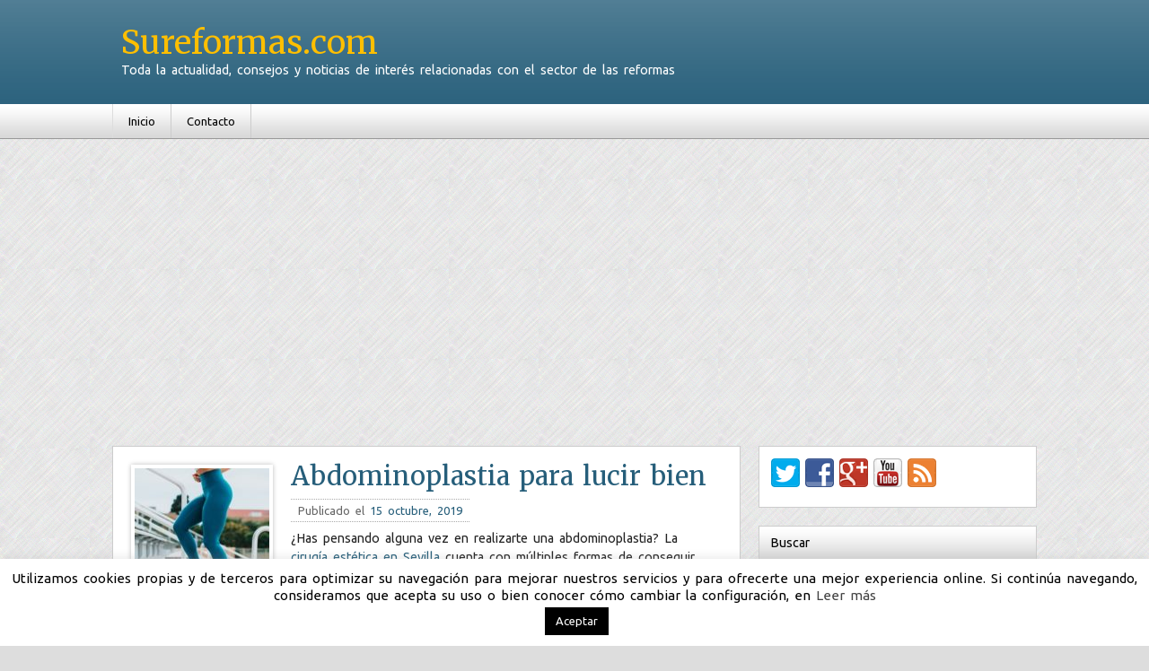

--- FILE ---
content_type: text/html; charset=UTF-8
request_url: http://www.sureformas.com/abdominoplastia-cirugia-estetica-en-sevilla/
body_size: 11231
content:
<!DOCTYPE html><html lang="es" prefix="og: https://ogp.me/ns#"><head><meta http-equiv="Content-Type" content="text/html; charset=UTF-8" /><link rel="pingback" href="https://www.sureformas.com/xmlrpc.php" /><link media="all" href="https://www.sureformas.com/wp-content/cache/autoptimize/css/autoptimize_359799752f570b435d32cd28e9fd3f45.css" rel="stylesheet" /><link media="print" href="https://www.sureformas.com/wp-content/cache/autoptimize/css/autoptimize_4d45025cadd9ea46e07a23d6ec179e18.css" rel="stylesheet" /><title>Abdominoplastia para lucir bien - Sureformas.com</title><meta name="description" content="Para poder lucir un vientre plano acude a profesionales de la cirugía plástica en Sevilla. Todo lo que necesitas para tener el mejor cuerpo."/><meta name="robots" content="follow, index, max-snippet:-1, max-video-preview:-1, max-image-preview:large"/><link rel="canonical" href="https://www.sureformas.com/abdominoplastia-cirugia-estetica-en-sevilla/" /><meta property="og:locale" content="es_ES" /><meta property="og:type" content="article" /><meta property="og:title" content="Abdominoplastia para lucir bien - Sureformas.com" /><meta property="og:description" content="Para poder lucir un vientre plano acude a profesionales de la cirugía plástica en Sevilla. Todo lo que necesitas para tener el mejor cuerpo." /><meta property="og:url" content="https://www.sureformas.com/abdominoplastia-cirugia-estetica-en-sevilla/" /><meta property="og:site_name" content="Sureformas.com" /><meta property="article:tag" content="cirugía estética en sevilla" /><meta property="article:tag" content="cirugía plástica en Sevilla" /><meta property="article:section" content="Otros" /><meta property="og:updated_time" content="2020-08-31T10:09:36+02:00" /><meta property="og:image" content="https://www.sureformas.com/wp-content/uploads/2020/08/cirugía-estética-en-Sevilla-y-abdominoplastia.jpg" /><meta property="og:image:secure_url" content="https://www.sureformas.com/wp-content/uploads/2020/08/cirugía-estética-en-Sevilla-y-abdominoplastia.jpg" /><meta property="og:image:width" content="334" /><meta property="og:image:height" content="501" /><meta property="og:image:alt" content="cirugía estética en Sevilla" /><meta property="og:image:type" content="image/jpeg" /><meta property="article:published_time" content="2019-10-15T10:06:39+02:00" /><meta property="article:modified_time" content="2020-08-31T10:09:36+02:00" /><meta name="twitter:card" content="summary_large_image" /><meta name="twitter:title" content="Abdominoplastia para lucir bien - Sureformas.com" /><meta name="twitter:description" content="Para poder lucir un vientre plano acude a profesionales de la cirugía plástica en Sevilla. Todo lo que necesitas para tener el mejor cuerpo." /><meta name="twitter:image" content="https://www.sureformas.com/wp-content/uploads/2020/08/cirugía-estética-en-Sevilla-y-abdominoplastia.jpg" /><meta name="twitter:label1" content="Escrito por" /><meta name="twitter:data1" content="adminmq" /><meta name="twitter:label2" content="Tiempo de lectura" /><meta name="twitter:data2" content="1 minuto" /> <script type="application/ld+json" class="rank-math-schema">{"@context":"https://schema.org","@graph":[{"@type":["Person","Organization"],"@id":"https://www.sureformas.com/#person","name":"adminmq"},{"@type":"WebSite","@id":"https://www.sureformas.com/#website","url":"https://www.sureformas.com","name":"adminmq","publisher":{"@id":"https://www.sureformas.com/#person"},"inLanguage":"es"},{"@type":"ImageObject","@id":"https://www.sureformas.com/wp-content/uploads/2020/08/cirug\u00eda-est\u00e9tica-en-Sevilla-y-abdominoplastia.jpg","url":"https://www.sureformas.com/wp-content/uploads/2020/08/cirug\u00eda-est\u00e9tica-en-Sevilla-y-abdominoplastia.jpg","width":"334","height":"501","inLanguage":"es"},{"@type":"WebPage","@id":"https://www.sureformas.com/abdominoplastia-cirugia-estetica-en-sevilla/#webpage","url":"https://www.sureformas.com/abdominoplastia-cirugia-estetica-en-sevilla/","name":"Abdominoplastia para lucir bien - Sureformas.com","datePublished":"2019-10-15T10:06:39+02:00","dateModified":"2020-08-31T10:09:36+02:00","isPartOf":{"@id":"https://www.sureformas.com/#website"},"primaryImageOfPage":{"@id":"https://www.sureformas.com/wp-content/uploads/2020/08/cirug\u00eda-est\u00e9tica-en-Sevilla-y-abdominoplastia.jpg"},"inLanguage":"es"},{"@type":"Person","@id":"https://www.sureformas.com/author/adminmq/","name":"adminmq","url":"https://www.sureformas.com/author/adminmq/","image":{"@type":"ImageObject","@id":"http://2.gravatar.com/avatar/53de7526bf58e87052daf80f570a8643?s=96&amp;d=mm&amp;r=g","url":"http://2.gravatar.com/avatar/53de7526bf58e87052daf80f570a8643?s=96&amp;d=mm&amp;r=g","caption":"adminmq","inLanguage":"es"}},{"@type":"BlogPosting","headline":"Abdominoplastia para lucir bien - Sureformas.com","keywords":"cirug\u00eda est\u00e9tica en Sevilla","datePublished":"2019-10-15T10:06:39+02:00","dateModified":"2020-08-31T10:09:36+02:00","author":{"@id":"https://www.sureformas.com/author/adminmq/"},"publisher":{"@id":"https://www.sureformas.com/#person"},"description":"Para poder lucir un vientre plano acude a profesionales de la cirug\u00eda pl\u00e1stica en Sevilla. Todo lo que necesitas para tener el mejor cuerpo.","name":"Abdominoplastia para lucir bien - Sureformas.com","@id":"https://www.sureformas.com/abdominoplastia-cirugia-estetica-en-sevilla/#richSnippet","isPartOf":{"@id":"https://www.sureformas.com/abdominoplastia-cirugia-estetica-en-sevilla/#webpage"},"image":{"@id":"https://www.sureformas.com/wp-content/uploads/2020/08/cirug\u00eda-est\u00e9tica-en-Sevilla-y-abdominoplastia.jpg"},"inLanguage":"es","mainEntityOfPage":{"@id":"https://www.sureformas.com/abdominoplastia-cirugia-estetica-en-sevilla/#webpage"}}]}</script> <link rel='dns-prefetch' href='//www.google.com' /><link rel='dns-prefetch' href='//fonts.googleapis.com' /><link rel='dns-prefetch' href='//s.w.org' /><link rel="alternate" type="application/rss+xml" title="Sureformas.com &raquo; Feed" href="https://www.sureformas.com/feed/" /><link rel="alternate" type="application/rss+xml" title="Sureformas.com &raquo; Feed de los comentarios" href="https://www.sureformas.com/comments/feed/" /><link rel="alternate" type="application/rss+xml" title="Sureformas.com &raquo; Comentario Abdominoplastia para lucir bien del feed" href="https://www.sureformas.com/abdominoplastia-cirugia-estetica-en-sevilla/feed/" /> <script type="text/javascript">window._wpemojiSettings = {"baseUrl":"https:\/\/s.w.org\/images\/core\/emoji\/14.0.0\/72x72\/","ext":".png","svgUrl":"https:\/\/s.w.org\/images\/core\/emoji\/14.0.0\/svg\/","svgExt":".svg","source":{"concatemoji":"http:\/\/www.sureformas.com\/wp-includes\/js\/wp-emoji-release.min.js?ver=6.0.11"}};
/*! This file is auto-generated */
!function(e,a,t){var n,r,o,i=a.createElement("canvas"),p=i.getContext&&i.getContext("2d");function s(e,t){var a=String.fromCharCode,e=(p.clearRect(0,0,i.width,i.height),p.fillText(a.apply(this,e),0,0),i.toDataURL());return p.clearRect(0,0,i.width,i.height),p.fillText(a.apply(this,t),0,0),e===i.toDataURL()}function c(e){var t=a.createElement("script");t.src=e,t.defer=t.type="text/javascript",a.getElementsByTagName("head")[0].appendChild(t)}for(o=Array("flag","emoji"),t.supports={everything:!0,everythingExceptFlag:!0},r=0;r<o.length;r++)t.supports[o[r]]=function(e){if(!p||!p.fillText)return!1;switch(p.textBaseline="top",p.font="600 32px Arial",e){case"flag":return s([127987,65039,8205,9895,65039],[127987,65039,8203,9895,65039])?!1:!s([55356,56826,55356,56819],[55356,56826,8203,55356,56819])&&!s([55356,57332,56128,56423,56128,56418,56128,56421,56128,56430,56128,56423,56128,56447],[55356,57332,8203,56128,56423,8203,56128,56418,8203,56128,56421,8203,56128,56430,8203,56128,56423,8203,56128,56447]);case"emoji":return!s([129777,127995,8205,129778,127999],[129777,127995,8203,129778,127999])}return!1}(o[r]),t.supports.everything=t.supports.everything&&t.supports[o[r]],"flag"!==o[r]&&(t.supports.everythingExceptFlag=t.supports.everythingExceptFlag&&t.supports[o[r]]);t.supports.everythingExceptFlag=t.supports.everythingExceptFlag&&!t.supports.flag,t.DOMReady=!1,t.readyCallback=function(){t.DOMReady=!0},t.supports.everything||(n=function(){t.readyCallback()},a.addEventListener?(a.addEventListener("DOMContentLoaded",n,!1),e.addEventListener("load",n,!1)):(e.attachEvent("onload",n),a.attachEvent("onreadystatechange",function(){"complete"===a.readyState&&t.readyCallback()})),(e=t.source||{}).concatemoji?c(e.concatemoji):e.wpemoji&&e.twemoji&&(c(e.twemoji),c(e.wpemoji)))}(window,document,window._wpemojiSettings);</script> <noscript><link rel="stylesheet" media="all" href="https://www.sureformas.com/wp-content/plugins/juiz-social-post-sharer/assets/css/juiz-social-post-sharer-modal.min.css?ver=2.1.4"></noscript><link rel='stylesheet' id='themezee_default_font-css' href="https://fonts.googleapis.com/css?family=Carme&#038;ver=6.0.11" type='text/css' media='all' /><link rel='stylesheet' id='themezee_default_font_two-css' href="https://fonts.googleapis.com/css?family=Francois+One&#038;ver=6.0.11" type='text/css' media='all' /> <script type='text/javascript' src='https://www.sureformas.com/wp-includes/js/jquery/jquery.min.js?ver=3.6.0' id='jquery-core-js'></script> <script type='text/javascript' id='cookie-law-info-js-extra'>var Cli_Data = {"nn_cookie_ids":[],"cookielist":[],"non_necessary_cookies":[],"ccpaEnabled":"","ccpaRegionBased":"","ccpaBarEnabled":"","strictlyEnabled":["necessary","obligatoire"],"ccpaType":"gdpr","js_blocking":"","custom_integration":"","triggerDomRefresh":"","secure_cookies":""};
var cli_cookiebar_settings = {"animate_speed_hide":"500","animate_speed_show":"500","background":"#fff","border":"#ffbf00","border_on":"","button_1_button_colour":"#000","button_1_button_hover":"#000000","button_1_link_colour":"#fff","button_1_as_button":"1","button_1_new_win":"1","button_2_button_colour":"#333","button_2_button_hover":"#292929","button_2_link_colour":"#444","button_2_as_button":"","button_2_hidebar":"1","button_3_button_colour":"#000","button_3_button_hover":"#000000","button_3_link_colour":"#fff","button_3_as_button":"1","button_3_new_win":"","button_4_button_colour":"#000","button_4_button_hover":"#000000","button_4_link_colour":"#fff","button_4_as_button":"1","button_7_button_colour":"#61a229","button_7_button_hover":"#4e8221","button_7_link_colour":"#fff","button_7_as_button":"1","button_7_new_win":"","font_family":"inherit","header_fix":"","notify_animate_hide":"1","notify_animate_show":"","notify_div_id":"#cookie-law-info-bar","notify_position_horizontal":"right","notify_position_vertical":"bottom","scroll_close":"","scroll_close_reload":"","accept_close_reload":"","reject_close_reload":"","showagain_tab":"","showagain_background":"#fff","showagain_border":"#000","showagain_div_id":"#cookie-law-info-again","showagain_x_position":"80px","text":"#000","show_once_yn":"","show_once":"10000","logging_on":"","as_popup":"","popup_overlay":"1","bar_heading_text":"","cookie_bar_as":"banner","popup_showagain_position":"bottom-right","widget_position":"left"};
var log_object = {"ajax_url":"https:\/\/www.sureformas.com\/wp-admin\/admin-ajax.php"};</script> <link rel="https://api.w.org/" href="https://www.sureformas.com/wp-json/" /><link rel="alternate" type="application/json" href="https://www.sureformas.com/wp-json/wp/v2/posts/1758" /><link rel="EditURI" type="application/rsd+xml" title="RSD" href="https://www.sureformas.com/xmlrpc.php?rsd" /><link rel="wlwmanifest" type="application/wlwmanifest+xml" href="https://www.sureformas.com/wp-includes/wlwmanifest.xml" /><meta name="generator" content="WordPress 6.0.11" /><link rel='shortlink' href='https://www.sureformas.com/?p=1758' /><link rel="alternate" type="application/json+oembed" href="https://www.sureformas.com/wp-json/oembed/1.0/embed?url=https%3A%2F%2Fwww.sureformas.com%2Fabdominoplastia-cirugia-estetica-en-sevilla%2F" /><link rel="alternate" type="text/xml+oembed" href="https://www.sureformas.com/wp-json/oembed/1.0/embed?url=https%3A%2F%2Fwww.sureformas.com%2Fabdominoplastia-cirugia-estetica-en-sevilla%2F&#038;format=xml" /> <script src='https://www.google.com/recaptcha/api.js'></script> <script async src="https://pagead2.googlesyndication.com/pagead/js/adsbygoogle.js?client=ca-pub-2826168911345046"
     crossorigin="anonymous"></script> <script>document.documentElement.className = document.documentElement.className.replace( 'no-js', 'js' );</script> <script type="text/javascript">//
					jQuery(document).ready(function($) {
						$('#nav ul').css({display: 'none'}); // Opera Fix
						$('#nav li').hover(function(){
							$(this).find('ul:first').css({visibility: 'visible',display: 'none'}).show(400);
						},function(){
							$(this).find('ul:first').css({visibility: 'hidden'});
						});
					});
				//</script> <script>var dataLayer = dataLayer || [];
      var _gaq = _gaq || [];
      var _exaq = _exaq || [];
      function loadGTM() {
          if (!document.body) { setTimeout(loadGTM, 100); return; }
          (function(w,d,s,l,i){w[l]=w[l]||[];w[l].push({'gtm.start':new Date().getTime(),event:'gtm.js'});var f=d.getElementsByTagName(s)[0],j=d.createElement(s),dl=l!='dataLayer'?'&l='+l:'';j.async=true;j.src='//www.googletag'+'manager.com/gtm.js?id='+i+dl;f.parentNode.insertBefore(j,f);})(window,document,'script','dataLayer','GTM-KN2WV5');
      }
      loadGTM();</script> <link href="https://fonts.googleapis.com/css?family=Ubuntu" rel='stylesheet' type='text/css'><link href="https://fonts.googleapis.com/css?family=Merriweather" rel='stylesheet' type='text/css'></head><body class="post-template-default single single-post postid-1758 single-format-standard custom-background"><div id="wrapper"><div id="header"><div id="topnavi_wrap"><div id="topnavi"></div><div class="clear"></div></div><div id="head"><div id="logo"> <a href="https://www.sureformas.com/"><h1>Sureformas.com</h1></a><h2>Toda la actualidad, consejos y noticias de interés relacionadas con el sector de las reformas</h2></div><div class="clear"></div></div></div><div id="navi_wrap"><div id="navi"><ul id="nav" class="menu"><li id="menu-item-172" class="menu-item menu-item-type-custom menu-item-object-custom menu-item-172"><a href="https://www.sureformas.com/">Inicio</a></li><li id="menu-item-169" class="menu-item menu-item-type-post_type menu-item-object-page menu-item-169"><a href="https://www.sureformas.com/contacto/">Contacto</a></li></ul></div><div class="clear"></div></div><div id="wrap"><div id="content"><div id="post-1758" class="post-1758 post type-post status-publish format-standard has-post-thumbnail hentry category-otros tag-cirugia-estetica-en-sevilla tag-cirugia-plastica-en-sevilla"><div class="meta-thumb"><img width="150" height="150"   alt="Abdominoplastia para lucir bien" title="" data-src="https://www.sureformas.com/wp-content/uploads/2020/08/cirugía-estética-en-Sevilla-y-abdominoplastia-150x150.jpg" class="alignleft wp-post-image lazyload" src="[data-uri]"><noscript><img width="150" height="150" src="https://www.sureformas.com/wp-content/uploads/2020/08/cirugía-estética-en-Sevilla-y-abdominoplastia-150x150.jpg" class="alignleft wp-post-image" alt="Abdominoplastia para lucir bien" title=""></noscript></div><h2 class="post-title">Abdominoplastia para lucir bien</h2><div class="entry"> <span class="postmeta"> <span class="meta-date">Publicado el <a href="https://www.sureformas.com/abdominoplastia-cirugia-estetica-en-sevilla/">15 octubre, 2019</a></span> </span><p>&iquest;Has pensando alguna vez en realizarte una abdominoplastia? La <a href="https://www.clinicacirugiasahuquillo.com" target="_blank" rel="noopener">cirug&iacute;a est&eacute;tica en Sevilla</a> cuenta con m&uacute;ltiples formas de conseguir que tu cuerpo luzca mejor que nunca. Este procedimiento se basa en corregir cualquier posible defecto que pueda existir en tu abdomen, ya sea muscular, por acumulaci&oacute;n de grasa o en el caso de que influya el tipo de piel.</p><p>El objetivo es hacer que mejore tu aspecto al m&aacute;ximo. Es muy com&uacute;n que despu&eacute;s del embarazo las mujeres piensen en realizar este tipo de cirug&iacute;a. Aunque actualmente tambi&eacute;n son cada vez m&aacute;s hombres quienes deciden pasar por quir&oacute;fano para mejorar la forma del cuerpo.</p><p>Para este tipo de intervenci&oacute;n ser&aacute; necesario aplicar anestesia general, haciendo una peque&ntilde;a incisi&oacute;n desde la parte superior del vello pubiano hasta las caderas. Es en este momento cuando se libera la piel que sobra y se realizan suturas en caso de que fuera necesario.</p><p>Una vez que se haya terminado la operaci&oacute;n, habr&aacute; que usar una faja especial para que las cicatrices sanen con el paso del tiempo. No es normal que ocurran complicaciones, pero deberemos de tener cuidado y seguir las indicaciones de los profesionales.</p><p>Dependiendo de la zona que se quiera tratar y el tipo de problema, ser&aacute; necesario hacer un tipo de intervenci&oacute;n u otro. En cada uno de los casos habr&aacute; que tener en cuenta complicaciones totalmente distintas. Antes de realizar cualquier tipo de intervenci&oacute;n es necesario que profesionales como los de la <a href="https://www.clinicacirugiasahuquillo.com/cirugia-plastica/" target="_blank" rel="noopener">cl&iacute;nica Dr. Mart&iacute;nez Sahuquillo</a> deber&aacute;n de llevar a cabo un proceso de informaci&oacute;n.</p><p>Entre los tipos que se realizan est&aacute; la liposucci&oacute;n, la abdominoplastia inversa o ascendente y la abdominoplastia con cicatriz vertical, entre otros. Para someterte a este tipo de intervenci&oacute;n debemos de acudir a una cl&iacute;nica de cirug&iacute;a est&eacute;tica en Sevilla que cuente con profesionales ampliamente formados y con la experiencia necesaria.</p><div class="juiz_sps_links  counters_both juiz_sps_displayed_bottom" data-post-id="1758"><p class="screen-reader-text juiz_sps_maybe_hidden_text">Compartir la entrada "Abdominoplastia para lucir bien"</p><ul class="juiz_sps_links_list"><li class="juiz_sps_item juiz_sps_link_facebook"><a href="https://www.facebook.com/sharer.php?u=https%3A%2F%2Fwww.sureformas.com%2Fabdominoplastia-cirugia-estetica-en-sevilla%2F" rel="nofollow" title="Compartir este art&iacute;culo en Facebook" class="juiz_sps_button" data-nobs-key="facebook"><span class="juiz_sps_icon jsps-facebook"></span><span class="juiz_sps_network_name">Facebook</span></a></li><li class="juiz_sps_item juiz_sps_link_twitter"><a href="https://twitter.com/intent/tweet?source=webclient&amp;original_referer=https%3A%2F%2Fwww.sureformas.com%2Fabdominoplastia-cirugia-estetica-en-sevilla%2F&amp;text=Abdominoplastia%20para%20lucir%20bien&amp;url=https%3A%2F%2Fwww.sureformas.com%2Fabdominoplastia-cirugia-estetica-en-sevilla%2F" rel="nofollow" title="Compartir este art&iacute;culo en Twitter" class="juiz_sps_button" data-nobs-key="twitter"><span class="juiz_sps_icon jsps-twitter"></span><span class="juiz_sps_network_name">Twitter</span></a></li><li style="display:none;" class="juiz_sps_item juiz_sps_link_shareapi"><button type="button" data-api-link="https://www.sureformas.com/abdominoplastia-cirugia-estetica-en-sevilla/" title="Share on your favorite apps" class="juiz_sps_button" data-nobs-key="shareapi"><span class="juiz_sps_icon jsps-shareapi"></span><span class="juiz_sps_network_name">Compartir&hellip;</span></button><script>window.addEventListener("DOMContentLoaded", function(){
						if ( navigator.share ) {
							let shareurl = document.location.href;
							let btns = document.querySelectorAll(".juiz_sps_link_shareapi button:not([data-bound])");
							const canon = document.querySelector("link[rel=canonical]");

							if (canon !== null) {
								shareurl = canon.href;
							}

							btns.forEach(function(el) {
								el.closest(".juiz_sps_link_shareapi").removeAttribute( "style" );
								el.setAttribute( "data-bound", "true" );
								el.addEventListener("click", async () => {
									try {
										await navigator.share({
											title: "Abdominoplastia para lucir bien",
											text: "Abdominoplastia para lucir bien - ",
											url: shareurl,
										});
										console.info("Nobs: Successful share");
									} catch(err) {
										console.warn("Nobs: Error sharing", error);
									}
								});
							});
						}
					});</script></li></ul></div><div class="clear"></div></div><div class="meta-tags"><ul><li><strong>Tags: </strong></li><li><a href="https://www.sureformas.com/tag/cirugia-estetica-en-sevilla/" rel="tag">cirugía estética en sevilla</a></li><li><a href="https://www.sureformas.com/tag/cirugia-plastica-en-sevilla/" rel="tag">cirugía plástica en Sevilla</a></li></ul></div><div class="clear"></div><div class="postinfo"> <span class="meta-comments"><a href="https://www.sureformas.com/abdominoplastia-cirugia-estetica-en-sevilla/#respond">Sin comentarios</a></span> <span class="meta-category">Publicado en <a href="https://www.sureformas.com/otros/" rel="category tag">Otros</a></span><div class="clear"></div></div></div><p class="nocomments">Comments are closed.</p></div><div id="sidebar"><ul class="sidebar-top"><li id="theme_socialmedia-2" class="widget theme_socialmedia"><div class="widget-social-icons"> <a target="_blank" href="https://twitter.com/tusmudanzasmk1?lang=en"><img  alt="twitter" data-src="https://www.sureformas.com/wp-content/themes/zeenews/images/icons/twitter.png" class="lazyload" src="[data-uri]" /><noscript><img src="https://www.sureformas.com/wp-content/themes/zeenews/images/icons/twitter.png" alt="twitter" /></noscript></a><a target="_blank" href="https://www.facebook.com/Sus-reformas-214846605831664/"><img  alt="facebook" data-src="https://www.sureformas.com/wp-content/themes/zeenews/images/icons/facebook.png" class="lazyload" src="[data-uri]" /><noscript><img src="https://www.sureformas.com/wp-content/themes/zeenews/images/icons/facebook.png" alt="facebook" /></noscript></a><a target="_blank" href="https://plus.google.com/"><img  alt="googleplus" data-src="https://www.sureformas.com/wp-content/themes/zeenews/images/icons/googleplus.png" class="lazyload" src="[data-uri]" /><noscript><img src="https://www.sureformas.com/wp-content/themes/zeenews/images/icons/googleplus.png" alt="googleplus" /></noscript></a><a target="_blank" href="https://www.youtube.com/"><img  alt="youtube" data-src="https://www.sureformas.com/wp-content/themes/zeenews/images/icons/youtube.png" class="lazyload" src="[data-uri]" /><noscript><img src="https://www.sureformas.com/wp-content/themes/zeenews/images/icons/youtube.png" alt="youtube" /></noscript></a><a target="_blank" href="https://www.sureformas.com/feed"><img  alt="rss" data-src="https://www.sureformas.com/wp-content/themes/zeenews/images/icons/rss.png" class="lazyload" src="[data-uri]" /><noscript><img src="https://www.sureformas.com/wp-content/themes/zeenews/images/icons/rss.png" alt="rss" /></noscript></a></div></li><li id="search-2" class="widget widget_search"><h2 class="widgettitle">Buscar</h2><form role="search" method="get" id="searchform" class="searchform" action="https://www.sureformas.com/"><div> <label class="screen-reader-text" for="s">Buscar:</label> <input type="text" value="" name="s" id="s" /> <input type="submit" id="searchsubmit" value="Buscar" /></div></form></li><li id="categories-2" class="widget widget_categories"><h2 class="widgettitle">Categorías</h2><ul><li class="cat-item cat-item-11"><a href="https://www.sureformas.com/azulejos-online/">Azulejos</a></li><li class="cat-item cat-item-23"><a href="https://www.sureformas.com/cercados/">Cercados</a></li><li class="cat-item cat-item-530"><a href="https://www.sureformas.com/cocina-en-sevilla/">cocina en Sevilla</a></li><li class="cat-item cat-item-216"><a href="https://www.sureformas.com/construccion/">Construcción</a></li><li class="cat-item cat-item-34"><a href="https://www.sureformas.com/control-de-plagas/">Control de plagas</a></li><li class="cat-item cat-item-41"><a href="https://www.sureformas.com/decoracion/">Decoración</a></li><li class="cat-item cat-item-45"><a href="https://www.sureformas.com/diseno-de-espacios/">Diseño de espacios</a></li><li class="cat-item cat-item-49"><a href="https://www.sureformas.com/electricidad/">Electricidad</a></li><li class="cat-item cat-item-666"><a href="https://www.sureformas.com/energia/">Energía</a></li><li class="cat-item cat-item-224"><a href="https://www.sureformas.com/farmacias/">Farmacias</a></li><li class="cat-item cat-item-7"><a href="https://www.sureformas.com/fugas-de-agua-sevilla/">Fugas de agua</a></li><li class="cat-item cat-item-568"><a href="https://www.sureformas.com/gruas/">Grúas</a></li><li class="cat-item cat-item-616"><a href="https://www.sureformas.com/industria/">Industria</a></li><li class="cat-item cat-item-16"><a href="https://www.sureformas.com/juntas-de-caucho/">Juntas de caucho</a></li><li class="cat-item cat-item-54"><a href="https://www.sureformas.com/materiales-construccion/">Materiales construccion</a></li><li class="cat-item cat-item-413"><a href="https://www.sureformas.com/nuevas-tecnologias/">Nuevas tecnologías</a></li><li class="cat-item cat-item-1"><a href="https://www.sureformas.com/otros/">Otros</a></li><li class="cat-item cat-item-13"><a href="https://www.sureformas.com/pintura-industrial/">Pintura industrial</a></li><li class="cat-item cat-item-687"><a href="https://www.sureformas.com/piscinas/">Piscinas</a></li><li class="cat-item cat-item-24"><a href="https://www.sureformas.com/poliester-2/">Poliester</a></li><li class="cat-item cat-item-14"><a href="https://www.sureformas.com/pozos-en-sevilla/">Pozos en sevilla</a></li><li class="cat-item cat-item-548"><a href="https://www.sureformas.com/pozos-y-perforaciones/">pozos y perforaciones</a></li><li class="cat-item cat-item-209"><a href="https://www.sureformas.com/promotora/">promotora</a></li><li class="cat-item cat-item-12"><a href="https://www.sureformas.com/proteccion-contra-el-fuego/">Protección contra el fuego</a></li><li class="cat-item cat-item-19"><a href="https://www.sureformas.com/reformas/">Reformas</a></li><li class="cat-item cat-item-84"><a href="https://www.sureformas.com/reformas-en-sevilla/" title="Aquí encontrará un listado con las mejores empresas de reformas en Sevilla">reformas en Sevilla</a></li><li class="cat-item cat-item-464"><a href="https://www.sureformas.com/reparacion/">Reparación</a></li><li class="cat-item cat-item-572"><a href="https://www.sureformas.com/silenciadores/">Silenciadores</a></li><li class="cat-item cat-item-15"><a href="https://www.sureformas.com/sondeos/">Sondeos</a></li><li class="cat-item cat-item-536"><a href="https://www.sureformas.com/toldos/">toldos</a></li><li class="cat-item cat-item-32"><a href="https://www.sureformas.com/transporte/">Transporte</a></li><li class="cat-item cat-item-33"><a href="https://www.sureformas.com/transporte-de-mercancias/">Transporte de mercancías</a></li></ul></li><li id="recent-posts-2" class="widget widget_recent_entries"><h2 class="widgettitle">Entradas recientes</h2><ul><li> <a href="https://www.sureformas.com/odontologia-infantil-cuidando-sonrisas-desde-la-infancia/">Odontología Infantil: Cuidando Sonrisas desde la Infancia</a></li><li> <a href="https://www.sureformas.com/detectives-privados-en-marbella-desvelando-los-misterios-de-una-profesion/">Detectives Privados en Marbella: Desvelando los Misterios de una Profesión</a></li><li> <a href="https://www.sureformas.com/alquiler-de-tijeras-elevadoras-para-un-mejor-trabajo-en-las-alturas/">Alquiler de tijeras elevadoras para un mejor trabajo en las alturas</a></li><li> <a href="https://www.sureformas.com/franquicias-rentables-claves-para-el-exito-en-el-mundo-empresarial/">Franquicias Rentables: Claves para el Éxito en el Mundo Empresarial</a></li><li> <a href="https://www.sureformas.com/mamparas-de-oficina-en-cadiz-creando-espacios-funcionales-y-adaptables/">Mamparas de Oficina en Cádiz: Creando Espacios Funcionales y Adaptables</a></li></ul></li><li id="archives-2" class="widget widget_archive"><h2 class="widgettitle">Archivos</h2><ul><li><a href='https://www.sureformas.com/2023/11/'>noviembre 2023</a></li><li><a href='https://www.sureformas.com/2023/09/'>septiembre 2023</a></li><li><a href='https://www.sureformas.com/2023/08/'>agosto 2023</a></li><li><a href='https://www.sureformas.com/2023/07/'>julio 2023</a></li><li><a href='https://www.sureformas.com/2023/06/'>junio 2023</a></li><li><a href='https://www.sureformas.com/2023/05/'>mayo 2023</a></li><li><a href='https://www.sureformas.com/2023/04/'>abril 2023</a></li><li><a href='https://www.sureformas.com/2023/03/'>marzo 2023</a></li><li><a href='https://www.sureformas.com/2023/02/'>febrero 2023</a></li><li><a href='https://www.sureformas.com/2023/01/'>enero 2023</a></li><li><a href='https://www.sureformas.com/2022/11/'>noviembre 2022</a></li><li><a href='https://www.sureformas.com/2022/10/'>octubre 2022</a></li><li><a href='https://www.sureformas.com/2022/09/'>septiembre 2022</a></li><li><a href='https://www.sureformas.com/2022/08/'>agosto 2022</a></li><li><a href='https://www.sureformas.com/2022/07/'>julio 2022</a></li><li><a href='https://www.sureformas.com/2022/06/'>junio 2022</a></li><li><a href='https://www.sureformas.com/2022/05/'>mayo 2022</a></li><li><a href='https://www.sureformas.com/2022/04/'>abril 2022</a></li><li><a href='https://www.sureformas.com/2022/02/'>febrero 2022</a></li><li><a href='https://www.sureformas.com/2022/01/'>enero 2022</a></li><li><a href='https://www.sureformas.com/2021/12/'>diciembre 2021</a></li><li><a href='https://www.sureformas.com/2021/11/'>noviembre 2021</a></li><li><a href='https://www.sureformas.com/2021/10/'>octubre 2021</a></li><li><a href='https://www.sureformas.com/2021/09/'>septiembre 2021</a></li><li><a href='https://www.sureformas.com/2021/08/'>agosto 2021</a></li><li><a href='https://www.sureformas.com/2021/07/'>julio 2021</a></li><li><a href='https://www.sureformas.com/2021/06/'>junio 2021</a></li><li><a href='https://www.sureformas.com/2021/05/'>mayo 2021</a></li><li><a href='https://www.sureformas.com/2021/04/'>abril 2021</a></li><li><a href='https://www.sureformas.com/2021/03/'>marzo 2021</a></li><li><a href='https://www.sureformas.com/2021/02/'>febrero 2021</a></li><li><a href='https://www.sureformas.com/2021/01/'>enero 2021</a></li><li><a href='https://www.sureformas.com/2020/12/'>diciembre 2020</a></li><li><a href='https://www.sureformas.com/2020/11/'>noviembre 2020</a></li><li><a href='https://www.sureformas.com/2020/09/'>septiembre 2020</a></li><li><a href='https://www.sureformas.com/2020/08/'>agosto 2020</a></li><li><a href='https://www.sureformas.com/2020/07/'>julio 2020</a></li><li><a href='https://www.sureformas.com/2020/06/'>junio 2020</a></li><li><a href='https://www.sureformas.com/2020/05/'>mayo 2020</a></li><li><a href='https://www.sureformas.com/2020/04/'>abril 2020</a></li><li><a href='https://www.sureformas.com/2020/03/'>marzo 2020</a></li><li><a href='https://www.sureformas.com/2020/02/'>febrero 2020</a></li><li><a href='https://www.sureformas.com/2020/01/'>enero 2020</a></li><li><a href='https://www.sureformas.com/2019/12/'>diciembre 2019</a></li><li><a href='https://www.sureformas.com/2019/11/'>noviembre 2019</a></li><li><a href='https://www.sureformas.com/2019/10/'>octubre 2019</a></li><li><a href='https://www.sureformas.com/2019/09/'>septiembre 2019</a></li><li><a href='https://www.sureformas.com/2019/08/'>agosto 2019</a></li><li><a href='https://www.sureformas.com/2019/07/'>julio 2019</a></li><li><a href='https://www.sureformas.com/2019/06/'>junio 2019</a></li><li><a href='https://www.sureformas.com/2019/05/'>mayo 2019</a></li><li><a href='https://www.sureformas.com/2019/04/'>abril 2019</a></li><li><a href='https://www.sureformas.com/2019/03/'>marzo 2019</a></li><li><a href='https://www.sureformas.com/2019/02/'>febrero 2019</a></li><li><a href='https://www.sureformas.com/2019/01/'>enero 2019</a></li><li><a href='https://www.sureformas.com/2018/12/'>diciembre 2018</a></li><li><a href='https://www.sureformas.com/2018/11/'>noviembre 2018</a></li><li><a href='https://www.sureformas.com/2018/10/'>octubre 2018</a></li><li><a href='https://www.sureformas.com/2018/09/'>septiembre 2018</a></li><li><a href='https://www.sureformas.com/2018/08/'>agosto 2018</a></li><li><a href='https://www.sureformas.com/2018/07/'>julio 2018</a></li><li><a href='https://www.sureformas.com/2018/06/'>junio 2018</a></li><li><a href='https://www.sureformas.com/2018/05/'>mayo 2018</a></li><li><a href='https://www.sureformas.com/2018/04/'>abril 2018</a></li><li><a href='https://www.sureformas.com/2018/03/'>marzo 2018</a></li><li><a href='https://www.sureformas.com/2018/02/'>febrero 2018</a></li><li><a href='https://www.sureformas.com/2018/01/'>enero 2018</a></li><li><a href='https://www.sureformas.com/2017/12/'>diciembre 2017</a></li><li><a href='https://www.sureformas.com/2017/11/'>noviembre 2017</a></li><li><a href='https://www.sureformas.com/2017/10/'>octubre 2017</a></li><li><a href='https://www.sureformas.com/2017/09/'>septiembre 2017</a></li><li><a href='https://www.sureformas.com/2017/08/'>agosto 2017</a></li><li><a href='https://www.sureformas.com/2017/07/'>julio 2017</a></li><li><a href='https://www.sureformas.com/2017/06/'>junio 2017</a></li><li><a href='https://www.sureformas.com/2017/05/'>mayo 2017</a></li><li><a href='https://www.sureformas.com/2017/04/'>abril 2017</a></li><li><a href='https://www.sureformas.com/2017/03/'>marzo 2017</a></li><li><a href='https://www.sureformas.com/2017/02/'>febrero 2017</a></li><li><a href='https://www.sureformas.com/2017/01/'>enero 2017</a></li><li><a href='https://www.sureformas.com/2016/12/'>diciembre 2016</a></li><li><a href='https://www.sureformas.com/2016/11/'>noviembre 2016</a></li><li><a href='https://www.sureformas.com/2016/10/'>octubre 2016</a></li><li><a href='https://www.sureformas.com/2016/09/'>septiembre 2016</a></li><li><a href='https://www.sureformas.com/2016/08/'>agosto 2016</a></li><li><a href='https://www.sureformas.com/2016/07/'>julio 2016</a></li><li><a href='https://www.sureformas.com/2016/06/'>junio 2016</a></li><li><a href='https://www.sureformas.com/2016/05/'>mayo 2016</a></li><li><a href='https://www.sureformas.com/2016/04/'>abril 2016</a></li><li><a href='https://www.sureformas.com/2016/03/'>marzo 2016</a></li><li><a href='https://www.sureformas.com/2015/10/'>octubre 2015</a></li><li><a href='https://www.sureformas.com/2015/07/'>julio 2015</a></li><li><a href='https://www.sureformas.com/2015/04/'>abril 2015</a></li><li><a href='https://www.sureformas.com/2015/03/'>marzo 2015</a></li><li><a href='https://www.sureformas.com/2015/02/'>febrero 2015</a></li><li><a href='https://www.sureformas.com/2015/01/'>enero 2015</a></li><li><a href='https://www.sureformas.com/2014/11/'>noviembre 2014</a></li><li><a href='https://www.sureformas.com/2014/10/'>octubre 2014</a></li><li><a href='https://www.sureformas.com/2014/09/'>septiembre 2014</a></li><li><a href='https://www.sureformas.com/2014/08/'>agosto 2014</a></li><li><a href='https://www.sureformas.com/2014/07/'>julio 2014</a></li><li><a href='https://www.sureformas.com/2014/05/'>mayo 2014</a></li><li><a href='https://www.sureformas.com/2014/04/'>abril 2014</a></li><li><a href='https://www.sureformas.com/2014/03/'>marzo 2014</a></li><li><a href='https://www.sureformas.com/2013/10/'>octubre 2013</a></li><li><a href='https://www.sureformas.com/2013/07/'>julio 2013</a></li></ul></li></ul><div class="sidebar-two"><ul class="sidebar-left"></ul><ul class="sidebar-right"></ul></div><ul class="sidebar-bottom"></ul></div><div class="clear"></div></div></div><div id="foot_wrap"><div id="footer_wrap"><div id="footer"> Sureformas.com | Toda la actualidad, consejos y noticias de interés relacionadas con el sector de las reformas<div class="credit_link"><a href="https://www.sureformas.com/aviso-legal/">Aviso legal</a> | <a href="https://www.sureformas.com/politica-de-cookies/">Política de cookies</a></div></div><div class="clear"></div></div></div><div id="cookie-law-info-bar" data-nosnippet="true"><span>Utilizamos cookies propias y de terceros para optimizar su navegación para mejorar nuestros servicios y para ofrecerte una mejor experiencia online. Si continúa navegando, consideramos que acepta su uso o bien conocer cómo cambiar la configuración, en <a href="https://www.sureformas.com/politica-de-cookies/" id="CONSTANT_OPEN_URL" class="cli-plugin-main-link">Leer más</a><br /> <a role='button' data-cli_action="accept" id="cookie_action_close_header" target="_blank" class="medium cli-plugin-button cli-plugin-main-button cookie_action_close_header cli_action_button wt-cli-accept-btn">Aceptar</a></span></div><div id="cookie-law-info-again" data-nosnippet="true"><span id="cookie_hdr_showagain">Política de cookies y privacidad</span></div><div class="cli-modal" data-nosnippet="true" id="cliSettingsPopup" tabindex="-1" role="dialog" aria-labelledby="cliSettingsPopup" aria-hidden="true"><div class="cli-modal-dialog" role="document"><div class="cli-modal-content cli-bar-popup"> <button type="button" class="cli-modal-close" id="cliModalClose"> <svg class="" viewBox="0 0 24 24"><path d="M19 6.41l-1.41-1.41-5.59 5.59-5.59-5.59-1.41 1.41 5.59 5.59-5.59 5.59 1.41 1.41 5.59-5.59 5.59 5.59 1.41-1.41-5.59-5.59z"></path><path d="M0 0h24v24h-24z" fill="none"></path></svg> <span class="wt-cli-sr-only">Cerrar</span> </button><div class="cli-modal-body"><div class="cli-container-fluid cli-tab-container"><div class="cli-row"><div class="cli-col-12 cli-align-items-stretch cli-px-0"><div class="cli-privacy-overview"><h4>Privacy Overview</h4><div class="cli-privacy-content"><div class="cli-privacy-content-text">This website uses cookies to improve your experience while you navigate through the website. Out of these, the cookies that are categorized as necessary are stored on your browser as they are essential for the working of basic functionalities of the website. We also use third-party cookies that help us analyze and understand how you use this website. These cookies will be stored in your browser only with your consent. You also have the option to opt-out of these cookies. But opting out of some of these cookies may affect your browsing experience.</div></div> <a class="cli-privacy-readmore" aria-label="Mostrar más" role="button" data-readmore-text="Mostrar más" data-readless-text="Mostrar menos"></a></div></div><div class="cli-col-12 cli-align-items-stretch cli-px-0 cli-tab-section-container"><div class="cli-tab-section"><div class="cli-tab-header"> <a role="button" tabindex="0" class="cli-nav-link cli-settings-mobile" data-target="necessary" data-toggle="cli-toggle-tab"> Necessary </a><div class="wt-cli-necessary-checkbox"> <input type="checkbox" class="cli-user-preference-checkbox"  id="wt-cli-checkbox-necessary" data-id="checkbox-necessary" checked="checked"  /> <label class="form-check-label" for="wt-cli-checkbox-necessary">Necessary</label></div> <span class="cli-necessary-caption">Siempre activado</span></div><div class="cli-tab-content"><div class="cli-tab-pane cli-fade" data-id="necessary"><div class="wt-cli-cookie-description"> Necessary cookies are absolutely essential for the website to function properly. This category only includes cookies that ensures basic functionalities and security features of the website. These cookies do not store any personal information.</div></div></div></div><div class="cli-tab-section"><div class="cli-tab-header"> <a role="button" tabindex="0" class="cli-nav-link cli-settings-mobile" data-target="non-necessary" data-toggle="cli-toggle-tab"> Non-necessary </a><div class="cli-switch"> <input type="checkbox" id="wt-cli-checkbox-non-necessary" class="cli-user-preference-checkbox"  data-id="checkbox-non-necessary" checked='checked' /> <label for="wt-cli-checkbox-non-necessary" class="cli-slider" data-cli-enable="Activado" data-cli-disable="Desactivado"><span class="wt-cli-sr-only">Non-necessary</span></label></div></div><div class="cli-tab-content"><div class="cli-tab-pane cli-fade" data-id="non-necessary"><div class="wt-cli-cookie-description"> Any cookies that may not be particularly necessary for the website to function and is used specifically to collect user personal data via analytics, ads, other embedded contents are termed as non-necessary cookies. It is mandatory to procure user consent prior to running these cookies on your website.</div></div></div></div></div></div></div></div><div class="cli-modal-footer"><div class="wt-cli-element cli-container-fluid cli-tab-container"><div class="cli-row"><div class="cli-col-12 cli-align-items-stretch cli-px-0"><div class="cli-tab-footer wt-cli-privacy-overview-actions"> <a id="wt-cli-privacy-save-btn" role="button" tabindex="0" data-cli-action="accept" class="wt-cli-privacy-btn cli_setting_save_button wt-cli-privacy-accept-btn cli-btn">GUARDAR Y ACEPTAR</a></div></div></div></div></div></div></div></div><div class="cli-modal-backdrop cli-fade cli-settings-overlay"></div><div class="cli-modal-backdrop cli-fade cli-popupbar-overlay"></div> <noscript><iframe  height="0" width="0" style="display:none;visibility:hidden" data-src="//www.googletagmanager.com/ns.html?id=GTM-KN2WV5" class="lazyload" src="[data-uri]"></iframe></noscript>  <script type='text/javascript' id='contact-form-7-js-extra'>var wpcf7 = {"api":{"root":"https:\/\/www.sureformas.com\/wp-json\/","namespace":"contact-form-7\/v1"},"cached":"1"};</script> <script type='text/javascript' id='juiz_sps_scripts-js-extra'>var jsps = {"modalLoader":"<img src=\"http:\/\/www.sureformas.com\/wp-content\/plugins\/juiz-social-post-sharer\/assets\/img\/loader.svg\" height=\"22\" width=\"22\" alt=\"\">","modalEmailTitle":"Compartir por correo electr\u00f3nico","modalEmailInfo":"Promise, emails are not stored!","modalEmailNonce":"49367dd599","clickCountNonce":"aac18ab4e2","getCountersNonce":"8ae09af76e","ajax_url":"https:\/\/www.sureformas.com\/wp-admin\/admin-ajax.php","modalEmailName":"Tu nombre","modalEmailYourEmail":"Tu correo electr\u00f3nico","modalEmailFriendEmail":"Correo electr\u00f3nico del destinatario","modalEmailMessage":"Mensaje personal","modalEmailOptional":"opcional","modalEmailMsgInfo":"Se a\u00f1ade un enlace al art\u00edculo en tu mensaje autom\u00e1ticamente.","modalEmailSubmit":"Enviar este art\u00edculo","modalRecipientNb":"1 destinatario","modalRecipientNbs":"{number} destinatarios","modalEmailFooter":"Servicio gratuito de <a href=\"https:\/\/wordpress.org\/plugins\/juiz-social-post-sharer\/\" target=\"_blank\">Nobs \u2022 Share Buttons<\/a>","modalClose":"Cerrar","modalErrorGeneric":"Sorry. It looks like we've got an error on our side."};</script> <script type='text/javascript' id='wpcf7-redirect-script-js-extra'>var wpcf7r = {"ajax_url":"https:\/\/www.sureformas.com\/wp-admin\/admin-ajax.php"};</script> <script type='text/javascript' src='https://www.google.com/recaptcha/api.js?render=6LfDjJQUAAAAABFEMXFSICJR1NtlvvvAHK6thPpB&#038;ver=3.0' id='google-recaptcha-js'></script> <script type='text/javascript' src='https://www.sureformas.com/wp-includes/js/dist/vendor/regenerator-runtime.min.js?ver=0.13.9' id='regenerator-runtime-js'></script> <script type='text/javascript' src='https://www.sureformas.com/wp-includes/js/dist/vendor/wp-polyfill.min.js?ver=3.15.0' id='wp-polyfill-js'></script> <script type='text/javascript' id='wpcf7-recaptcha-js-extra'>var wpcf7_recaptcha = {"sitekey":"6LfDjJQUAAAAABFEMXFSICJR1NtlvvvAHK6thPpB","actions":{"homepage":"homepage","contactform":"contactform"}};</script> <script defer src="https://www.sureformas.com/wp-content/cache/autoptimize/js/autoptimize_5caa0b2c5b887575680f799e91292b6a.js"></script></body></html>
<!-- Cached by WP-Optimize (gzip) - https://getwpo.com - Last modified: Mon, 19 Jan 2026 19:59:03 GMT -->


--- FILE ---
content_type: text/html; charset=utf-8
request_url: https://www.google.com/recaptcha/api2/anchor?ar=1&k=6LfDjJQUAAAAABFEMXFSICJR1NtlvvvAHK6thPpB&co=aHR0cDovL3d3dy5zdXJlZm9ybWFzLmNvbTo4MA..&hl=en&v=PoyoqOPhxBO7pBk68S4YbpHZ&size=invisible&anchor-ms=20000&execute-ms=30000&cb=qqaj59p3dl0l
body_size: 48769
content:
<!DOCTYPE HTML><html dir="ltr" lang="en"><head><meta http-equiv="Content-Type" content="text/html; charset=UTF-8">
<meta http-equiv="X-UA-Compatible" content="IE=edge">
<title>reCAPTCHA</title>
<style type="text/css">
/* cyrillic-ext */
@font-face {
  font-family: 'Roboto';
  font-style: normal;
  font-weight: 400;
  font-stretch: 100%;
  src: url(//fonts.gstatic.com/s/roboto/v48/KFO7CnqEu92Fr1ME7kSn66aGLdTylUAMa3GUBHMdazTgWw.woff2) format('woff2');
  unicode-range: U+0460-052F, U+1C80-1C8A, U+20B4, U+2DE0-2DFF, U+A640-A69F, U+FE2E-FE2F;
}
/* cyrillic */
@font-face {
  font-family: 'Roboto';
  font-style: normal;
  font-weight: 400;
  font-stretch: 100%;
  src: url(//fonts.gstatic.com/s/roboto/v48/KFO7CnqEu92Fr1ME7kSn66aGLdTylUAMa3iUBHMdazTgWw.woff2) format('woff2');
  unicode-range: U+0301, U+0400-045F, U+0490-0491, U+04B0-04B1, U+2116;
}
/* greek-ext */
@font-face {
  font-family: 'Roboto';
  font-style: normal;
  font-weight: 400;
  font-stretch: 100%;
  src: url(//fonts.gstatic.com/s/roboto/v48/KFO7CnqEu92Fr1ME7kSn66aGLdTylUAMa3CUBHMdazTgWw.woff2) format('woff2');
  unicode-range: U+1F00-1FFF;
}
/* greek */
@font-face {
  font-family: 'Roboto';
  font-style: normal;
  font-weight: 400;
  font-stretch: 100%;
  src: url(//fonts.gstatic.com/s/roboto/v48/KFO7CnqEu92Fr1ME7kSn66aGLdTylUAMa3-UBHMdazTgWw.woff2) format('woff2');
  unicode-range: U+0370-0377, U+037A-037F, U+0384-038A, U+038C, U+038E-03A1, U+03A3-03FF;
}
/* math */
@font-face {
  font-family: 'Roboto';
  font-style: normal;
  font-weight: 400;
  font-stretch: 100%;
  src: url(//fonts.gstatic.com/s/roboto/v48/KFO7CnqEu92Fr1ME7kSn66aGLdTylUAMawCUBHMdazTgWw.woff2) format('woff2');
  unicode-range: U+0302-0303, U+0305, U+0307-0308, U+0310, U+0312, U+0315, U+031A, U+0326-0327, U+032C, U+032F-0330, U+0332-0333, U+0338, U+033A, U+0346, U+034D, U+0391-03A1, U+03A3-03A9, U+03B1-03C9, U+03D1, U+03D5-03D6, U+03F0-03F1, U+03F4-03F5, U+2016-2017, U+2034-2038, U+203C, U+2040, U+2043, U+2047, U+2050, U+2057, U+205F, U+2070-2071, U+2074-208E, U+2090-209C, U+20D0-20DC, U+20E1, U+20E5-20EF, U+2100-2112, U+2114-2115, U+2117-2121, U+2123-214F, U+2190, U+2192, U+2194-21AE, U+21B0-21E5, U+21F1-21F2, U+21F4-2211, U+2213-2214, U+2216-22FF, U+2308-230B, U+2310, U+2319, U+231C-2321, U+2336-237A, U+237C, U+2395, U+239B-23B7, U+23D0, U+23DC-23E1, U+2474-2475, U+25AF, U+25B3, U+25B7, U+25BD, U+25C1, U+25CA, U+25CC, U+25FB, U+266D-266F, U+27C0-27FF, U+2900-2AFF, U+2B0E-2B11, U+2B30-2B4C, U+2BFE, U+3030, U+FF5B, U+FF5D, U+1D400-1D7FF, U+1EE00-1EEFF;
}
/* symbols */
@font-face {
  font-family: 'Roboto';
  font-style: normal;
  font-weight: 400;
  font-stretch: 100%;
  src: url(//fonts.gstatic.com/s/roboto/v48/KFO7CnqEu92Fr1ME7kSn66aGLdTylUAMaxKUBHMdazTgWw.woff2) format('woff2');
  unicode-range: U+0001-000C, U+000E-001F, U+007F-009F, U+20DD-20E0, U+20E2-20E4, U+2150-218F, U+2190, U+2192, U+2194-2199, U+21AF, U+21E6-21F0, U+21F3, U+2218-2219, U+2299, U+22C4-22C6, U+2300-243F, U+2440-244A, U+2460-24FF, U+25A0-27BF, U+2800-28FF, U+2921-2922, U+2981, U+29BF, U+29EB, U+2B00-2BFF, U+4DC0-4DFF, U+FFF9-FFFB, U+10140-1018E, U+10190-1019C, U+101A0, U+101D0-101FD, U+102E0-102FB, U+10E60-10E7E, U+1D2C0-1D2D3, U+1D2E0-1D37F, U+1F000-1F0FF, U+1F100-1F1AD, U+1F1E6-1F1FF, U+1F30D-1F30F, U+1F315, U+1F31C, U+1F31E, U+1F320-1F32C, U+1F336, U+1F378, U+1F37D, U+1F382, U+1F393-1F39F, U+1F3A7-1F3A8, U+1F3AC-1F3AF, U+1F3C2, U+1F3C4-1F3C6, U+1F3CA-1F3CE, U+1F3D4-1F3E0, U+1F3ED, U+1F3F1-1F3F3, U+1F3F5-1F3F7, U+1F408, U+1F415, U+1F41F, U+1F426, U+1F43F, U+1F441-1F442, U+1F444, U+1F446-1F449, U+1F44C-1F44E, U+1F453, U+1F46A, U+1F47D, U+1F4A3, U+1F4B0, U+1F4B3, U+1F4B9, U+1F4BB, U+1F4BF, U+1F4C8-1F4CB, U+1F4D6, U+1F4DA, U+1F4DF, U+1F4E3-1F4E6, U+1F4EA-1F4ED, U+1F4F7, U+1F4F9-1F4FB, U+1F4FD-1F4FE, U+1F503, U+1F507-1F50B, U+1F50D, U+1F512-1F513, U+1F53E-1F54A, U+1F54F-1F5FA, U+1F610, U+1F650-1F67F, U+1F687, U+1F68D, U+1F691, U+1F694, U+1F698, U+1F6AD, U+1F6B2, U+1F6B9-1F6BA, U+1F6BC, U+1F6C6-1F6CF, U+1F6D3-1F6D7, U+1F6E0-1F6EA, U+1F6F0-1F6F3, U+1F6F7-1F6FC, U+1F700-1F7FF, U+1F800-1F80B, U+1F810-1F847, U+1F850-1F859, U+1F860-1F887, U+1F890-1F8AD, U+1F8B0-1F8BB, U+1F8C0-1F8C1, U+1F900-1F90B, U+1F93B, U+1F946, U+1F984, U+1F996, U+1F9E9, U+1FA00-1FA6F, U+1FA70-1FA7C, U+1FA80-1FA89, U+1FA8F-1FAC6, U+1FACE-1FADC, U+1FADF-1FAE9, U+1FAF0-1FAF8, U+1FB00-1FBFF;
}
/* vietnamese */
@font-face {
  font-family: 'Roboto';
  font-style: normal;
  font-weight: 400;
  font-stretch: 100%;
  src: url(//fonts.gstatic.com/s/roboto/v48/KFO7CnqEu92Fr1ME7kSn66aGLdTylUAMa3OUBHMdazTgWw.woff2) format('woff2');
  unicode-range: U+0102-0103, U+0110-0111, U+0128-0129, U+0168-0169, U+01A0-01A1, U+01AF-01B0, U+0300-0301, U+0303-0304, U+0308-0309, U+0323, U+0329, U+1EA0-1EF9, U+20AB;
}
/* latin-ext */
@font-face {
  font-family: 'Roboto';
  font-style: normal;
  font-weight: 400;
  font-stretch: 100%;
  src: url(//fonts.gstatic.com/s/roboto/v48/KFO7CnqEu92Fr1ME7kSn66aGLdTylUAMa3KUBHMdazTgWw.woff2) format('woff2');
  unicode-range: U+0100-02BA, U+02BD-02C5, U+02C7-02CC, U+02CE-02D7, U+02DD-02FF, U+0304, U+0308, U+0329, U+1D00-1DBF, U+1E00-1E9F, U+1EF2-1EFF, U+2020, U+20A0-20AB, U+20AD-20C0, U+2113, U+2C60-2C7F, U+A720-A7FF;
}
/* latin */
@font-face {
  font-family: 'Roboto';
  font-style: normal;
  font-weight: 400;
  font-stretch: 100%;
  src: url(//fonts.gstatic.com/s/roboto/v48/KFO7CnqEu92Fr1ME7kSn66aGLdTylUAMa3yUBHMdazQ.woff2) format('woff2');
  unicode-range: U+0000-00FF, U+0131, U+0152-0153, U+02BB-02BC, U+02C6, U+02DA, U+02DC, U+0304, U+0308, U+0329, U+2000-206F, U+20AC, U+2122, U+2191, U+2193, U+2212, U+2215, U+FEFF, U+FFFD;
}
/* cyrillic-ext */
@font-face {
  font-family: 'Roboto';
  font-style: normal;
  font-weight: 500;
  font-stretch: 100%;
  src: url(//fonts.gstatic.com/s/roboto/v48/KFO7CnqEu92Fr1ME7kSn66aGLdTylUAMa3GUBHMdazTgWw.woff2) format('woff2');
  unicode-range: U+0460-052F, U+1C80-1C8A, U+20B4, U+2DE0-2DFF, U+A640-A69F, U+FE2E-FE2F;
}
/* cyrillic */
@font-face {
  font-family: 'Roboto';
  font-style: normal;
  font-weight: 500;
  font-stretch: 100%;
  src: url(//fonts.gstatic.com/s/roboto/v48/KFO7CnqEu92Fr1ME7kSn66aGLdTylUAMa3iUBHMdazTgWw.woff2) format('woff2');
  unicode-range: U+0301, U+0400-045F, U+0490-0491, U+04B0-04B1, U+2116;
}
/* greek-ext */
@font-face {
  font-family: 'Roboto';
  font-style: normal;
  font-weight: 500;
  font-stretch: 100%;
  src: url(//fonts.gstatic.com/s/roboto/v48/KFO7CnqEu92Fr1ME7kSn66aGLdTylUAMa3CUBHMdazTgWw.woff2) format('woff2');
  unicode-range: U+1F00-1FFF;
}
/* greek */
@font-face {
  font-family: 'Roboto';
  font-style: normal;
  font-weight: 500;
  font-stretch: 100%;
  src: url(//fonts.gstatic.com/s/roboto/v48/KFO7CnqEu92Fr1ME7kSn66aGLdTylUAMa3-UBHMdazTgWw.woff2) format('woff2');
  unicode-range: U+0370-0377, U+037A-037F, U+0384-038A, U+038C, U+038E-03A1, U+03A3-03FF;
}
/* math */
@font-face {
  font-family: 'Roboto';
  font-style: normal;
  font-weight: 500;
  font-stretch: 100%;
  src: url(//fonts.gstatic.com/s/roboto/v48/KFO7CnqEu92Fr1ME7kSn66aGLdTylUAMawCUBHMdazTgWw.woff2) format('woff2');
  unicode-range: U+0302-0303, U+0305, U+0307-0308, U+0310, U+0312, U+0315, U+031A, U+0326-0327, U+032C, U+032F-0330, U+0332-0333, U+0338, U+033A, U+0346, U+034D, U+0391-03A1, U+03A3-03A9, U+03B1-03C9, U+03D1, U+03D5-03D6, U+03F0-03F1, U+03F4-03F5, U+2016-2017, U+2034-2038, U+203C, U+2040, U+2043, U+2047, U+2050, U+2057, U+205F, U+2070-2071, U+2074-208E, U+2090-209C, U+20D0-20DC, U+20E1, U+20E5-20EF, U+2100-2112, U+2114-2115, U+2117-2121, U+2123-214F, U+2190, U+2192, U+2194-21AE, U+21B0-21E5, U+21F1-21F2, U+21F4-2211, U+2213-2214, U+2216-22FF, U+2308-230B, U+2310, U+2319, U+231C-2321, U+2336-237A, U+237C, U+2395, U+239B-23B7, U+23D0, U+23DC-23E1, U+2474-2475, U+25AF, U+25B3, U+25B7, U+25BD, U+25C1, U+25CA, U+25CC, U+25FB, U+266D-266F, U+27C0-27FF, U+2900-2AFF, U+2B0E-2B11, U+2B30-2B4C, U+2BFE, U+3030, U+FF5B, U+FF5D, U+1D400-1D7FF, U+1EE00-1EEFF;
}
/* symbols */
@font-face {
  font-family: 'Roboto';
  font-style: normal;
  font-weight: 500;
  font-stretch: 100%;
  src: url(//fonts.gstatic.com/s/roboto/v48/KFO7CnqEu92Fr1ME7kSn66aGLdTylUAMaxKUBHMdazTgWw.woff2) format('woff2');
  unicode-range: U+0001-000C, U+000E-001F, U+007F-009F, U+20DD-20E0, U+20E2-20E4, U+2150-218F, U+2190, U+2192, U+2194-2199, U+21AF, U+21E6-21F0, U+21F3, U+2218-2219, U+2299, U+22C4-22C6, U+2300-243F, U+2440-244A, U+2460-24FF, U+25A0-27BF, U+2800-28FF, U+2921-2922, U+2981, U+29BF, U+29EB, U+2B00-2BFF, U+4DC0-4DFF, U+FFF9-FFFB, U+10140-1018E, U+10190-1019C, U+101A0, U+101D0-101FD, U+102E0-102FB, U+10E60-10E7E, U+1D2C0-1D2D3, U+1D2E0-1D37F, U+1F000-1F0FF, U+1F100-1F1AD, U+1F1E6-1F1FF, U+1F30D-1F30F, U+1F315, U+1F31C, U+1F31E, U+1F320-1F32C, U+1F336, U+1F378, U+1F37D, U+1F382, U+1F393-1F39F, U+1F3A7-1F3A8, U+1F3AC-1F3AF, U+1F3C2, U+1F3C4-1F3C6, U+1F3CA-1F3CE, U+1F3D4-1F3E0, U+1F3ED, U+1F3F1-1F3F3, U+1F3F5-1F3F7, U+1F408, U+1F415, U+1F41F, U+1F426, U+1F43F, U+1F441-1F442, U+1F444, U+1F446-1F449, U+1F44C-1F44E, U+1F453, U+1F46A, U+1F47D, U+1F4A3, U+1F4B0, U+1F4B3, U+1F4B9, U+1F4BB, U+1F4BF, U+1F4C8-1F4CB, U+1F4D6, U+1F4DA, U+1F4DF, U+1F4E3-1F4E6, U+1F4EA-1F4ED, U+1F4F7, U+1F4F9-1F4FB, U+1F4FD-1F4FE, U+1F503, U+1F507-1F50B, U+1F50D, U+1F512-1F513, U+1F53E-1F54A, U+1F54F-1F5FA, U+1F610, U+1F650-1F67F, U+1F687, U+1F68D, U+1F691, U+1F694, U+1F698, U+1F6AD, U+1F6B2, U+1F6B9-1F6BA, U+1F6BC, U+1F6C6-1F6CF, U+1F6D3-1F6D7, U+1F6E0-1F6EA, U+1F6F0-1F6F3, U+1F6F7-1F6FC, U+1F700-1F7FF, U+1F800-1F80B, U+1F810-1F847, U+1F850-1F859, U+1F860-1F887, U+1F890-1F8AD, U+1F8B0-1F8BB, U+1F8C0-1F8C1, U+1F900-1F90B, U+1F93B, U+1F946, U+1F984, U+1F996, U+1F9E9, U+1FA00-1FA6F, U+1FA70-1FA7C, U+1FA80-1FA89, U+1FA8F-1FAC6, U+1FACE-1FADC, U+1FADF-1FAE9, U+1FAF0-1FAF8, U+1FB00-1FBFF;
}
/* vietnamese */
@font-face {
  font-family: 'Roboto';
  font-style: normal;
  font-weight: 500;
  font-stretch: 100%;
  src: url(//fonts.gstatic.com/s/roboto/v48/KFO7CnqEu92Fr1ME7kSn66aGLdTylUAMa3OUBHMdazTgWw.woff2) format('woff2');
  unicode-range: U+0102-0103, U+0110-0111, U+0128-0129, U+0168-0169, U+01A0-01A1, U+01AF-01B0, U+0300-0301, U+0303-0304, U+0308-0309, U+0323, U+0329, U+1EA0-1EF9, U+20AB;
}
/* latin-ext */
@font-face {
  font-family: 'Roboto';
  font-style: normal;
  font-weight: 500;
  font-stretch: 100%;
  src: url(//fonts.gstatic.com/s/roboto/v48/KFO7CnqEu92Fr1ME7kSn66aGLdTylUAMa3KUBHMdazTgWw.woff2) format('woff2');
  unicode-range: U+0100-02BA, U+02BD-02C5, U+02C7-02CC, U+02CE-02D7, U+02DD-02FF, U+0304, U+0308, U+0329, U+1D00-1DBF, U+1E00-1E9F, U+1EF2-1EFF, U+2020, U+20A0-20AB, U+20AD-20C0, U+2113, U+2C60-2C7F, U+A720-A7FF;
}
/* latin */
@font-face {
  font-family: 'Roboto';
  font-style: normal;
  font-weight: 500;
  font-stretch: 100%;
  src: url(//fonts.gstatic.com/s/roboto/v48/KFO7CnqEu92Fr1ME7kSn66aGLdTylUAMa3yUBHMdazQ.woff2) format('woff2');
  unicode-range: U+0000-00FF, U+0131, U+0152-0153, U+02BB-02BC, U+02C6, U+02DA, U+02DC, U+0304, U+0308, U+0329, U+2000-206F, U+20AC, U+2122, U+2191, U+2193, U+2212, U+2215, U+FEFF, U+FFFD;
}
/* cyrillic-ext */
@font-face {
  font-family: 'Roboto';
  font-style: normal;
  font-weight: 900;
  font-stretch: 100%;
  src: url(//fonts.gstatic.com/s/roboto/v48/KFO7CnqEu92Fr1ME7kSn66aGLdTylUAMa3GUBHMdazTgWw.woff2) format('woff2');
  unicode-range: U+0460-052F, U+1C80-1C8A, U+20B4, U+2DE0-2DFF, U+A640-A69F, U+FE2E-FE2F;
}
/* cyrillic */
@font-face {
  font-family: 'Roboto';
  font-style: normal;
  font-weight: 900;
  font-stretch: 100%;
  src: url(//fonts.gstatic.com/s/roboto/v48/KFO7CnqEu92Fr1ME7kSn66aGLdTylUAMa3iUBHMdazTgWw.woff2) format('woff2');
  unicode-range: U+0301, U+0400-045F, U+0490-0491, U+04B0-04B1, U+2116;
}
/* greek-ext */
@font-face {
  font-family: 'Roboto';
  font-style: normal;
  font-weight: 900;
  font-stretch: 100%;
  src: url(//fonts.gstatic.com/s/roboto/v48/KFO7CnqEu92Fr1ME7kSn66aGLdTylUAMa3CUBHMdazTgWw.woff2) format('woff2');
  unicode-range: U+1F00-1FFF;
}
/* greek */
@font-face {
  font-family: 'Roboto';
  font-style: normal;
  font-weight: 900;
  font-stretch: 100%;
  src: url(//fonts.gstatic.com/s/roboto/v48/KFO7CnqEu92Fr1ME7kSn66aGLdTylUAMa3-UBHMdazTgWw.woff2) format('woff2');
  unicode-range: U+0370-0377, U+037A-037F, U+0384-038A, U+038C, U+038E-03A1, U+03A3-03FF;
}
/* math */
@font-face {
  font-family: 'Roboto';
  font-style: normal;
  font-weight: 900;
  font-stretch: 100%;
  src: url(//fonts.gstatic.com/s/roboto/v48/KFO7CnqEu92Fr1ME7kSn66aGLdTylUAMawCUBHMdazTgWw.woff2) format('woff2');
  unicode-range: U+0302-0303, U+0305, U+0307-0308, U+0310, U+0312, U+0315, U+031A, U+0326-0327, U+032C, U+032F-0330, U+0332-0333, U+0338, U+033A, U+0346, U+034D, U+0391-03A1, U+03A3-03A9, U+03B1-03C9, U+03D1, U+03D5-03D6, U+03F0-03F1, U+03F4-03F5, U+2016-2017, U+2034-2038, U+203C, U+2040, U+2043, U+2047, U+2050, U+2057, U+205F, U+2070-2071, U+2074-208E, U+2090-209C, U+20D0-20DC, U+20E1, U+20E5-20EF, U+2100-2112, U+2114-2115, U+2117-2121, U+2123-214F, U+2190, U+2192, U+2194-21AE, U+21B0-21E5, U+21F1-21F2, U+21F4-2211, U+2213-2214, U+2216-22FF, U+2308-230B, U+2310, U+2319, U+231C-2321, U+2336-237A, U+237C, U+2395, U+239B-23B7, U+23D0, U+23DC-23E1, U+2474-2475, U+25AF, U+25B3, U+25B7, U+25BD, U+25C1, U+25CA, U+25CC, U+25FB, U+266D-266F, U+27C0-27FF, U+2900-2AFF, U+2B0E-2B11, U+2B30-2B4C, U+2BFE, U+3030, U+FF5B, U+FF5D, U+1D400-1D7FF, U+1EE00-1EEFF;
}
/* symbols */
@font-face {
  font-family: 'Roboto';
  font-style: normal;
  font-weight: 900;
  font-stretch: 100%;
  src: url(//fonts.gstatic.com/s/roboto/v48/KFO7CnqEu92Fr1ME7kSn66aGLdTylUAMaxKUBHMdazTgWw.woff2) format('woff2');
  unicode-range: U+0001-000C, U+000E-001F, U+007F-009F, U+20DD-20E0, U+20E2-20E4, U+2150-218F, U+2190, U+2192, U+2194-2199, U+21AF, U+21E6-21F0, U+21F3, U+2218-2219, U+2299, U+22C4-22C6, U+2300-243F, U+2440-244A, U+2460-24FF, U+25A0-27BF, U+2800-28FF, U+2921-2922, U+2981, U+29BF, U+29EB, U+2B00-2BFF, U+4DC0-4DFF, U+FFF9-FFFB, U+10140-1018E, U+10190-1019C, U+101A0, U+101D0-101FD, U+102E0-102FB, U+10E60-10E7E, U+1D2C0-1D2D3, U+1D2E0-1D37F, U+1F000-1F0FF, U+1F100-1F1AD, U+1F1E6-1F1FF, U+1F30D-1F30F, U+1F315, U+1F31C, U+1F31E, U+1F320-1F32C, U+1F336, U+1F378, U+1F37D, U+1F382, U+1F393-1F39F, U+1F3A7-1F3A8, U+1F3AC-1F3AF, U+1F3C2, U+1F3C4-1F3C6, U+1F3CA-1F3CE, U+1F3D4-1F3E0, U+1F3ED, U+1F3F1-1F3F3, U+1F3F5-1F3F7, U+1F408, U+1F415, U+1F41F, U+1F426, U+1F43F, U+1F441-1F442, U+1F444, U+1F446-1F449, U+1F44C-1F44E, U+1F453, U+1F46A, U+1F47D, U+1F4A3, U+1F4B0, U+1F4B3, U+1F4B9, U+1F4BB, U+1F4BF, U+1F4C8-1F4CB, U+1F4D6, U+1F4DA, U+1F4DF, U+1F4E3-1F4E6, U+1F4EA-1F4ED, U+1F4F7, U+1F4F9-1F4FB, U+1F4FD-1F4FE, U+1F503, U+1F507-1F50B, U+1F50D, U+1F512-1F513, U+1F53E-1F54A, U+1F54F-1F5FA, U+1F610, U+1F650-1F67F, U+1F687, U+1F68D, U+1F691, U+1F694, U+1F698, U+1F6AD, U+1F6B2, U+1F6B9-1F6BA, U+1F6BC, U+1F6C6-1F6CF, U+1F6D3-1F6D7, U+1F6E0-1F6EA, U+1F6F0-1F6F3, U+1F6F7-1F6FC, U+1F700-1F7FF, U+1F800-1F80B, U+1F810-1F847, U+1F850-1F859, U+1F860-1F887, U+1F890-1F8AD, U+1F8B0-1F8BB, U+1F8C0-1F8C1, U+1F900-1F90B, U+1F93B, U+1F946, U+1F984, U+1F996, U+1F9E9, U+1FA00-1FA6F, U+1FA70-1FA7C, U+1FA80-1FA89, U+1FA8F-1FAC6, U+1FACE-1FADC, U+1FADF-1FAE9, U+1FAF0-1FAF8, U+1FB00-1FBFF;
}
/* vietnamese */
@font-face {
  font-family: 'Roboto';
  font-style: normal;
  font-weight: 900;
  font-stretch: 100%;
  src: url(//fonts.gstatic.com/s/roboto/v48/KFO7CnqEu92Fr1ME7kSn66aGLdTylUAMa3OUBHMdazTgWw.woff2) format('woff2');
  unicode-range: U+0102-0103, U+0110-0111, U+0128-0129, U+0168-0169, U+01A0-01A1, U+01AF-01B0, U+0300-0301, U+0303-0304, U+0308-0309, U+0323, U+0329, U+1EA0-1EF9, U+20AB;
}
/* latin-ext */
@font-face {
  font-family: 'Roboto';
  font-style: normal;
  font-weight: 900;
  font-stretch: 100%;
  src: url(//fonts.gstatic.com/s/roboto/v48/KFO7CnqEu92Fr1ME7kSn66aGLdTylUAMa3KUBHMdazTgWw.woff2) format('woff2');
  unicode-range: U+0100-02BA, U+02BD-02C5, U+02C7-02CC, U+02CE-02D7, U+02DD-02FF, U+0304, U+0308, U+0329, U+1D00-1DBF, U+1E00-1E9F, U+1EF2-1EFF, U+2020, U+20A0-20AB, U+20AD-20C0, U+2113, U+2C60-2C7F, U+A720-A7FF;
}
/* latin */
@font-face {
  font-family: 'Roboto';
  font-style: normal;
  font-weight: 900;
  font-stretch: 100%;
  src: url(//fonts.gstatic.com/s/roboto/v48/KFO7CnqEu92Fr1ME7kSn66aGLdTylUAMa3yUBHMdazQ.woff2) format('woff2');
  unicode-range: U+0000-00FF, U+0131, U+0152-0153, U+02BB-02BC, U+02C6, U+02DA, U+02DC, U+0304, U+0308, U+0329, U+2000-206F, U+20AC, U+2122, U+2191, U+2193, U+2212, U+2215, U+FEFF, U+FFFD;
}

</style>
<link rel="stylesheet" type="text/css" href="https://www.gstatic.com/recaptcha/releases/PoyoqOPhxBO7pBk68S4YbpHZ/styles__ltr.css">
<script nonce="lx1TIezYzeCHJ7ZjwGZOQQ" type="text/javascript">window['__recaptcha_api'] = 'https://www.google.com/recaptcha/api2/';</script>
<script type="text/javascript" src="https://www.gstatic.com/recaptcha/releases/PoyoqOPhxBO7pBk68S4YbpHZ/recaptcha__en.js" nonce="lx1TIezYzeCHJ7ZjwGZOQQ">
      
    </script></head>
<body><div id="rc-anchor-alert" class="rc-anchor-alert"></div>
<input type="hidden" id="recaptcha-token" value="[base64]">
<script type="text/javascript" nonce="lx1TIezYzeCHJ7ZjwGZOQQ">
      recaptcha.anchor.Main.init("[\x22ainput\x22,[\x22bgdata\x22,\x22\x22,\[base64]/[base64]/[base64]/bmV3IHJbeF0oY1swXSk6RT09Mj9uZXcgclt4XShjWzBdLGNbMV0pOkU9PTM/bmV3IHJbeF0oY1swXSxjWzFdLGNbMl0pOkU9PTQ/[base64]/[base64]/[base64]/[base64]/[base64]/[base64]/[base64]/[base64]\x22,\[base64]\x22,\x22dn7DrkVzw7nDmQQYwrA1K2nDnCNvw4cACAnDnwfDuGPCiXVzMmQoBsOpw5t2HMKFGSzDucOFwrTDv8OrTsO+d8KZwrfDvSTDncOMTnocw6/[base64]/wrY5ScODwrLClj1CDMK6eAnDuMOUwq1Rw6MlJMOTHwzDtxfCoj4iw5wfw4rDq8KYw7HChXIvMER+e8OmBMOvH8OBw7rDlQVkwr/CiMOTTSszccOUXsOIwr/DlcOmPCXDq8KGw5Qyw6QwSwbDgMKQbSTCinJAw77CvsKwfcKawpDCg08kw6bDkcKWJsOXMsOIwqMTNGnCoAMrZ0pswoDCvRANPsKQw6/CvibDgMOowpYqHzLCpn/Ci8OfwpJuAlBcwpcwd2TCuB/ClsOzTSs+wrDDvhgARUEIVUIiSzbDqyFtw6Ehw6pNE8KIw4h4esOvQsKtwrZPw44ndht4w6zDuFZ+w4VEKcOdw5UEwq3Dg17Cthkad8O9w6ZSwrJrdMKnwq/DnijDkwTDtMKYw7/DvXVlXThnwpPDtxcXw4/CgRnCvlXCikMbwoxAdcKrw6Q/wpN6w4YkEsKew43ChMKew6FqSE7Dk8OIPyM/O8KbWcOBAB/[base64]/[base64]/DtMK2w5AVwrbDsMKXU8ODwolgK8O2w5wtG1DCtWdMw4Fbw55/wo0OwpLCksOBFnXCnU/Dnj/CgBHDvMKhwq3Cu8OcXsOmJMKRX1hmw5kyw67Cv1XDqsOxIsOCw4t7w6HDowRJGTTDtgXCsBx3wpHDuw0WKhjDlcOHWDhaw4FYGcKdAXLChgNCH8O3w6cAw6PDk8KlRCnDicK1wpB/[base64]/DiMKiwrlnw7FgwpLDl8KqImY2HcOHeAnChhPDhcOew7R+GnzDtsK7QWHDusKNw6cUw7dZw5VcIlnDscORZcKDWcOhTFZzwqXDnmB3MDDDhVNhI8K/DQxywqrCrMKxOlTDjsKdZsOfw4bCssOjCsOewq0iwqHCrsK+acOuw6nCjcOWYMKAIhrCumTCmlAcDsKzw6PDgcOAw7dNw5AQcsKKw7ReZwTDgjsdF8KVEcKMdU00w6F1dMKxR8KhwqjCisKfwpVdNyHDtsOXwqnCmjHDjhbDqMO0OsKTwo7DrE/DoU3DoU7CmFgDwpk8YsODw5bCrcOQw5c8wq7DnsOvQx1aw55fScOnR15Rwq82w4fDk35mXn7CpRXCqMKzw4pOW8OywrQLw5Apw67DocKuAFtywrPCmUweX8K7EcKaHMOLwoLCvWwMSMKowoDCmcOUJGNXw7DDkcOgwrdoY8Ovw4/[base64]/Cg8KZw7/Dj1DDusKtwqLDpFxBwoM6wog5wrkuwrEYL8OEIHbDvUPChMORLmTCksKFwqfCv8KrMAxRw5vDvTNkfAPDuE7DiFAnwqdpwq3DrMO1IRFzwpsXTsKVHwnDi0xEM8KdwovDljXCi8KmwohBdxXCrhhZMXDClmIBwp3DhU8vwonCg8KzHjXDhsOEw4bDnwdVMWABw79fHl/Cv0NpwozDk8KmwqDDtjjCksOEY3DCnXDCm3djSR82w4FVSsOjccOBw6vDoVTCgmbDtWIhbXQnw6E7NcKmwrw2w44pWEt+NMOXcFvCs8OSW2QHwozDrUHClWXDuBrCsGp5bmIiw6dgwr7DiGLChizDscONwp89wpbClWJ6CxJuwqnCoTkiHSd2PB3CisOhw7Eiwqt/w6UBK8KvAMKLw4UdwqYcb1zDjcOWw55Ew5LCmh53wrN6c8K6w6LDl8KJI8KdF1nCpcKrw6DDrmBDWG4twrwIO8KxJ8K+dRzClcONw4/DsMOfBsO8CH13Hm9owr/Cs2c4w6LDpUPCtgsowqfCv8Otw7TDshvClcKZQGEiCsOvw4TCk1F1wo/DlsOCw4nDkMKzFnXCrlxeNiUfKVHDunfDijXDjFtlwpszw5DCv8K+Qnp6wpTDp8OrwqQhYVbDq8KBfMOUZMOyGcK2wrF6UkM+w7UUw6zDhh/DisKGd8KTw5fDtcKPw7HDvg5zYUd/w49BGsKdw7kcFyfDoADCmcOSw4HCu8Kfw7jCncKnG1DDg8KXwqPCmnDClcOiICvCjsKiwq7Ck1nCnQxXwowWw4vDq8OrW3pBcCjCu8O0woDCs8K/eMORUcKiCsK1RsKLCcOJbgjCoyhuPsKowo3DtMKJwqXCuX0hKcKfwrDDi8OkA38gwpHDj8KdOEPCoVRdTXzCvhk2ccO9fCnDhBcPT2HCpcKqWD/[base64]/DhlXCp0LClsOXw7fDlcKRZjvCtjzCg23DucO/QcO1fGx+V2MQwpfCmwF4w5rDksKMPsKzw5TCthR6w4hhLsKgwqQ/YTRoW3HCh2bDhh5PXsO6wrVKRcOJw50lHCTDiTMAw4/[base64]/bHDCp8OAwoA+w5d8wpfCnMKvYEdnD8OQeEfDplRBGsObNhDCtsKUwoByYy/ConXCsTzCiyTDsi4Cw7t2w6HCkXLChhxhdcKDdgpnwr7Cj8KOBg/Cgy7CnsOCw5sywqQNw5c9QxTCuQvCq8KFwqhcwoY5d188w5FYGcOMVMO7R8OHwqAqw7zDqSwkw5bDq8OyXgLCtMO1w4lkwpPDjcKZB8O8dmHCjB/DvhTCu17ClxDDiXFJwrwWwoLDpMOSw5ohwqUcAsOHEmtqw6zCrcOowqLDlURww6oHw6/[base64]/f1zCocKPwqhvIxwwC8O4wowkDmFvwostOMKLwrsyLDbCknTCmMK0w4Jqa8KLIcOPwpnDtcKnwqA+H8KeW8O3PcKhw7oeAsKFMC8bPMKnHznDj8OBw4tTDMOkJD/DjsKBwp7Cs8KswrtoXkVWFRgrwqrCkVAdw7w8ZF/DvnjDjMKDDsKDw4zDt1kYeRjCvSDDjBrCssKUDsKbw6rCuzXCiSjCo8OfaH5nN8O5B8OkN387VgZ/wpnDvXIRw6nDpcKbw7cgw5DCncKnw4wwBlMRCcOKw6zDrB1UOcO+QgETIxs7w60MIMKVwpXDugYeCEZvF8O/[base64]/XMKwwoAwIsOQNMOJMMK9IMObTMOwAMKjacO4w7YNw4ZFWMKww6x7ZzUkIVp+HcKbXjFSL05owoTDnMK/w4F/w6tpw4AowpB+NxRPUHXDksOGw4s9Q2/DpMO9QcK4w53DnMO2ZcK1TAfDiWbCuj4KwqDClsOGfg3CocO2X8K3wqIGw6/[base64]/[base64]/w6XCsGVFUsK3w4XDsMO4M8KPw7Rnwo11wq9nwqF3ED8UwqvCm8O1WQfCkhYYeMO3DcOtHsKkw6lLLBTDn8OHw6DCj8Kgw6jClxPCnhrDrwnDmFXCgB/DmsOYwqHCqznDhH1cNsKewqjCgEXCnVvDpRs3w6JOw6bCucKpw4/DrSEjVMOpw5LDgMKmZMO2wqLDo8KJw4HCoCxIw612wqRyw7J5wq7CrW42w5ddPXLDosKcGT3Dj27DvcO1PMKRw5Ndw6tAIsOhwoHDgMOSLXPCngIZLw/Dpx5twp49w7HDnWl9IX/[base64]/CrxhiYDnDgsO2w4xdQsKuCMK8w4hbwo4MwqwiEzhVwqnCkcOiw7TCv1AewpbDjk4PFU0leMO3wpvCjDjCti0jw63DiCVQGlJ/AsK6EW3DlcODwpTCmcKPOgPDoggzDcKxwp54QFrDrMOxwohfAhIoRMOkwpvDhjjCssKpw6Qae0bCk2JLwrBewrJ8WcK0ACzCq3nDssOYw6M/[base64]/ChsO7QCBAXMOPw77Dp8OsAynCr8OewrTCv23Co8KvwrnCgsKIwppzHAjCjcKjWcOJcD3ClMKGwpnCgAAtwp7ClVkjwp3CtTsxwpjCncKkwq90w6Etwq/DisOffcOvwoHDkRVMw7kPwpp8w6zDtMKDw5Mzw4pPJcO9FynDv1vCo8K4w7o6w74mwrhlw4wvTFsGUsOzRcKDwocsbUbDqQ7CgMO4cH07UcOuGnRIw6QJw77Di8OCw6jClcOuJMOfccKQd1HDnsKOD8KMw6/[base64]/DkMOBKWRkLsO1GRDCrMKwwq5BwrDDsMOlwrs+woHDkXZ8w6FSwroXw7E6QznCv0vCmkzCrFjCvcO2a2DCtmILQsKbTyHCpsOyw4hTKEJlc1lgJMOGw5jCs8O+LlrDghI/Fns2blzCkH5eWGxicyk8DMKMHnzDn8ORAsKfw6rDq8KadEEaayfDk8Oda8KYwqjDmH3Dvh7DiMONwojDgDlWJ8OEwr/Dl37Dh0vCqMKCw4XDt8KfUhRXYU3Cr1MzUmJBdsK+w63CkGpONG1tdHzCkMKWeMK0UcKDDcO7KsK2woFeLC/DoMOMOHfDpMK/w60KEsOlw4dpwrLCiWEawrHDqFI5LcOgbMO1fMOIWnXCmFPDmA1Xwo7DnTHCmwIkFwPCtsKNM8O/BhTDiFonP8OfwqAxNw/CsHF3w65swr3CsMOdwqIkSFzCkULCqCY2w6/DtB8ewrLDhFc6wq/CkFhpw5LCpwQ0wq1Nw7tVwrhRw7FKw6l7DcK9wrfDvWnCr8OnIcKkcMKCwq7CoQp4Sw09W8OZw6jDnsOTDsKiw6V/woI1cwcAwqbCs1wSw5vCthtew5fCg0NZw71vw6jDhCUvwo0Lw4jCn8KCNFTDvgQVScOhSMKtwq/CmsOgSQcKEcOvw4DDmH7DksKYw6jCq8OHQ8K1SGw4en8Yw6bCmCh/w5nDgcOVwrY7woVOw7rCkjLDnMKScsK6w7JTVD8EAMOpwq0Tw47CrcO9wpRaC8K3BMKheW3DqMOVw5/DkhHCtcOJfsOpI8KAD19RaR0Mwol4w7Rgw5LDlkLChCwuVsOSajnDim4VdcO/w7zDnmR9wqvDjTN7XFTCtlPDgThtw51hUsOkXi42w6deCFNAwqLCr0PDk8OxwoFdasOtX8KCKMK8wrpiJ8K5wq3DvsO6fsOdw4jCuMKuSHTDjsK6wqU5I0LDoSnDqTdeCMKjWX0Hw7fCgG7CkMO7H0vCjEB3w5N9wpLCuMKUwobCg8K4aCnCjVLCp8OQw7/CksOse8KDw4sTwo3CiMK/[base64]/[base64]/LsKTwpbDmWLDkxvCnirCq0xCM8KmW8Oow7F3w5IHwrNHGQ3Cp8O9bg3CnsO3VsO/w6Ncw71eB8KVw4bCv8OTwojDjCvDpMKkw7fClcKJWlrCrzIXc8OewrbDj8K9wrR1FSAXORnCuwFrwojCq2wYw4rCksOBwqzCv8OgwovDs0zDvMOew5HDoUnCk2XClsOJIAhUwodJC3HDosOCw4/CrX/DpgDDtMO5GDgewroWw6pucjASLCk4KmJED8KERMO7TsK+w5DCnBLCn8OLw7dFbBkte1zCkGgpw63CtMOaw7XCuXAgwoXDtipzw4HChwFtw4Q9a8Oaw7VwO8K/[base64]/w7F0HkfCgcKywpXCsjfDnRPDoxvCi8OtwpJvw78dw43Ct1DCicKmfcOZw703e29sw6UIwqJ+TU5JQcKgw5sYwozDjzB9wrzCrXnCs37CiUNHwrfCg8KUw7bClA0Qw45Mw693CMOlwonCiMOBwrDCvMO/Ll8wwq3Cn8K5fTHDlcOYw48Rw6vDmsKxw6dzWk/Du8K0JjTCjsKOwpVcXwp/w45Tb8Opw6HDisOaRWsjwowQecOhwo5KLSJawqc+NH3CqMK+OBbDiFJ3e8O/wonDtcKgwofDvcKkw4Z2w6rCksKFwoIIwozDp8OhwoXDpsKyXA9kwprCpMKmwpbDojIxZ1tIworCnsOMJE7CtyLDmMONFknChcOVP8Kew7rCosKMw7LCmMKmw55Nw5Uzw7J+wpjDuErDiVPDrXXDqMKUw5PDk3FkwqZZb8K+JcKcAMOCwp3ChsKhdMK/wrJWCH5hLMK2MMOUw7pbwrZZIcK8wr4YQiRfw5JsZcKpwrdvw6rDqkFpUxzDtcO0wrzCgsOgIxLCisOuw5EbwqY8w4J0YMOjcUsEPcOMQcO2GsKeDzLCqUxgw7vCggYpw4Yww6oMw4HDp3kcO8Oqwr/DjVY0w6zCu0LCjMKfGXPDgMO4LEhgZHgOBsKEwo/DpWXDuMOVw5/DozvDqcOSTzDDmTMRw79bw4E2woTCqsKyw5sMNMKSHx/CoTLCog/CoR/DngM+w4HDjsKrPSwPw7VZY8OqwpUcfcO3GWlcSMK0D8KBQ8OWwrzDnGTCtnASFMOoEQ/CvMOEwrbDrnciwppwFcO0G8OKw6DDkA1xw4HDgUFbw6zCscKBwoTDpcK6wpHCoU3CjgJDw5TCtS3CmMKNHmQUw5nDssKzEGXCq8Khw7gBL2bDoWXDusKRwrzCiDcPwpvCtkzDu8OZwo0MwrAbwqzDiz0tRcKjw5jDrDsTK8KcNsOzHSbCmcK0WGvDlsKuw6I0wpgsBB/CnMOSwpQiR8ODwoUvfMKRdsOtNMOxGihDw7IUwp9cwofDlmvDrE7ChcONwpDDv8KvLMOUw4rChibCisKbT8OkD1c1Dn8SFMKcw57ChBo7wqfCtW7CrQrCmVtxwrvCscONw4JGCV8/w6XCr1nDlsKtJn8+w7RfP8KRw6Bowppxw4TDp37Dj0l5w4Q8wqJPw7bDj8OVwo3DsMKDw6g+CsKNw6/CqyPDhcOWTlLCtWnCrMOaHx/CsMKoZWTDncOXwrgfMQ4JwofDk2gLc8OsasOdwoDDoCbClMK8asOnwp/DgQFABwrCggbDqMKZwr9hwqfCiMOyw6LDiyfDoMKuw7HCmzEFwozClAvDpcKJIhQ9O0XDl8Ose3rDlcKVw6Jzw7rCunhXw6Rcw5bCg1PChcO5w7/Cp8OqJcOOI8OPKcOHE8K5w71KVMOfwp/DgkdJesOqFMKjScOjNsOhAyjDoMKawrEqQjbCoDvDicOlw4PCjX0nwpVJw4PDpjfCh2Z0wpHDjcK1w4jDtW12wqhBOcKcH8OzwoV9cMKjLmMrwo/CmCTDtsKpwoo0AcKNDwAwwq8Gwrs9BRPDmAMxw4sfw6ROw4rCvVHDu3NKw7HDsgZgKn7CkFNgwpnCg2/DqEvDiMKTalAfw6LCvwjDrxHDgcKowqrClcKEw6QwwqkYGWHDpWtSwqXCu8KLNsOTwpzCnsKkw6QWCcOmQ8O5wrAfwpgHfy90SUzDpsKbw47DuQDDkkHDphfCjV8YYXciRTnCr8KdV0oJw4HCgMKcw6V9PcOVw7FRcjbDv08ow6rDg8O/[base64]/Cm0w6PcKqw6Bhwo3CrsOAwp4YwokzfMKrX1XDpldXIMKnJhYMwrnCjMOMS8OpN0APw7Z9Z8KVdcKpw6llwqLCr8OYUglAw6ckwrzCqQ/CnsKmfcOmFSLCvMOQwqxrw4g/w4fDrWLDp2p6w4caKBPDoDoPO8KYwpTDoBIxw53CksODbGkAw4/[base64]/DlyYtXxIyGErDqsKXecKzwodvL8OICMKcRQkXWcOqH0YDwrJdwoY7RcKBCMO1wqbCmCbDoTM5R8KzwonDvEAafsKlUcOtWiJnw4LDscOnSRzDtcKbw6YCcg/CnsK8w5dDfsKYTC7DkAJMwox0wq7DscOYXMKvwprCpcKhwozCtllYw7XCvcK7PA3DgcOLw7l8IsKdFhUZGcKNGsOdwpPDsGYFI8OUSMOUw4XCmF/CosOTecKJABPCicOgBsKbw5cFXBpFScKjH8KEw7DCg8O0w6peS8KqccOPw4N0w7/Dv8KwNWDDqE4TwqZsJXJUwqTDuA3CtcODT3F1wpciLVTDicOawqDCmMOpwoDCnMK+wojDkQIPwqDCo37CpcKOwqcUXBPDtMKewp/[base64]/CpWDCrsKuwoUswqPCscOnwp0AwoHDv8OJw7XDlcOWUMOqbULDvEhvwqfCt8KQwpNMwrLDnsKhw54sGm7DocOSwokQwpR/wo3CgTxIw6c/[base64]/fW/DiDPCssK4PDHCtcK6wrbCv8KcExpofUAvJsORwogcISvCh39Yw7XDrW9tw6R+wrfDlcO8BsOZw4HDusKPADPCrsO9AsOUwp1Zwq/DvcKoUWXDm083w6rDshMkZcKlc0dVw5TCs8Odw43DiMKoMynCoBMaOsO/[base64]/CtcOBw7fDgsKLw7/[base64]/wpjDu8KofCQDw7h7w47Csytlwo/[base64]/ClcK6w4hPJlkew4zCtMO0w4DCrsKEMygGw4IrwqRcBCdra8KfCC7DssOswq3CssKCwpvDr8Onwp/Ckw7CusOdOS3CuyA/[base64]/w55Dw7FOwphpcVXCthXChCLCvmp8w4/DrsKKQ8Odwo/DhsKywrjDrMK3wrPDt8KQw5jDjcOZV01xcAxRwpHCjDJLK8KBbsK/[base64]/[base64]/Dt8Omw4ksH1slSQEdZ8OoZcKvM8O8JFvCgMKISMK0BsK6wp7DuzbDgB91T309w4zDncORExLCo8KkNgTClsOgVAvDvTbDnW/DmyvCkMKHw58Cw4rCnQdnXUfDq8OKcsK9wpNXcgXCrcKHDX0zw5ohHxIxOGQuw73CksOjwoJ9wqnCl8OlIMOYHsKCGzDDjcKXB8ObBcOJwohjRA/DtcO4PMO9c8KtwrBlajJmwpnDmXsOTMO4woDDlMK1wpRKw43CvGlhJGEVccKgCMKQw7UawrxeYsKvVmYvwpzCjmnCtV/CqMKIwrTCtcK+w4Vew6laDsKkw4LDk8OhBFTCpQcVwqHDllIDwqcTYcKpT8KgFVoowpF3IcK4wqzCgsO8BsO/[base64]/[base64]/DpEzDrUnDq8Klw5nDtlLChcO3wqnCpDTCg8K8YsKQCirChR7Cjl/[base64]/w6DDggDDosKoP8OQW3nCkMO7IWIWIhjCtyzCiMOEw67DqGzDu3J+w4xYVDQGAnxGd8Kzwq/DmDfCpjjDq8OFw4cHw51Cw4s/[base64]/GA5UEMKjwqTDpCt+w4Uye8OTwohGacKuw7HDgkZJwqYdwqJkwpshwpHCsR/CjsK7CDzCpVrCqsOQFlzDvMKGSRjCusOAUmwsw7HCnFTDscOKVsK2TTfCnsKTw63DlsKkwpvDnHRBd2ZwaMKAMnN5wpVjcsOGwr59C3ljw4nChSIKdiZ1wq/DiMOhQ8Khw7BYw6Erw6wvwr3CgWhJFmlOOAopM0PCm8KwYCkMfkvDolLCix3DusOoYEROBmYRScKhwpDDqmhbFg4Sw7/Do8O4PMOKwqMoVsK+LV4QOEjCu8KvCTHDlRhmTMKFw4jCpsKpNsKuDMOIIy3Cs8OZwofDthTDnEBfbMKNwqTDi8ORw5Jbw6gTw57CjGHDrjNVLsOIwoHDl8KuJAtjWMOpw7kXwozDhFDCmcKLZWs2w6gSwpliHMKAaQ4wQcOgdcODw5/CmQFMwr9cwq/Dp10Zwp4Dw77Dp8K/V8Klw6zCrgVew61XFTQ5w7fDhcKlw6TDs8KzBQvDgU/CkcOcVhwAaV/DisKdJsOTZxNpIz0LEkXDlMO4NFk/Knp2wobDpgLDhMKpw7dHw6zCmUkmwpU+wqNvQ3zDksK8PcKwwp7DhcKya8OWDMOIOBY7Jw9TUwJfw63DpU3CnQNwZTHDi8KLB23Di8KWfG/ChisyaMKoFRPDucOZw7nDqWwgJMKnfcOswqstwoXClsOSSDk2wpfCvcOMwpdwNz3Cm8O1wo9Sw4vCmsOOHcOOT2ZnwqfCu8OKw5Z/wofCh0rDmghWTcKDwoIEMUIMH8KLfMOwwofDh8KEw6HDh8K4w61pw4TCtMO5HMOhM8OFcz/CoMOEwot5wpYtwrscWg7CnTLCtSRtHcORNmzDisKkGsKXBFTCsMOcWMOJRljDrMOEVRjCtj/DncOmDMKcCi7DhsK+Q2tUUi1jesOmBidQw4Z4QsOjw4Z4w47CulggwqrChsKsw7bDs8KGN8KDagIeGhEhUTrCu8K9I0YLF8KrSgfCqMK8w4HCtXIDw6TDisO8GQVdwqowBcOPJsKhQ27CkcKewotuJ23DscKUOMKmw5ZgwrPDhg7DpgbCiR8Mw48jwp/DvMOKwr4sPmnDtsOKwqfDgjJEw7TDlsKKAMKFw5PCuhLDjMK4wpvCrcKhwqrCk8OdwrLClnLDk8Oswr5XZjpEwo7CusONwrDDsyAQAB7CgVBDWMK8BsOew7PDmMKFwqF3wr5JK8O8US/DkA/[base64]/CkMK0wpVuDnjCucKZAcKrcDRMw5lmwo/ClcKmwozDqMKewqxJTsOgw5V8asOIAwE6Sn/DtFfCgmDCtMKdwrTCpsOiwrzCoT0dOsONdFTDt8Osw6YqCjfDrAbDtVXDicOJw5TDosOOwq0/[base64]/Du8O6w4XCusOmWcKEK1bCm1lOw4dKw7TClsKNwqLClcKNH8Kcw6B2wqALwqPCjMO5VW5BRlVbwqhWwqQlwqnCusKsw6XCkl/[base64]/Di2DClwcTLsOkbBPDomvDiEY4fC3DpsKvwrdKwplESMOydwHCvcK3w4/[base64]/Di8KRLErDtsOVFgXDqMONF203woYYwq0GwqnDj0zDjcOOwowpVsOtP8OrHMKpGMOtH8OSS8KBKcKXw7YHwpA7w4c8w5tdScOKQkfCsMKFYAMQeDIsKsOMZcKWP8KuwqxLW0/[base64]/[base64]/QjXDg8OEX8OfwqHCszcEwptswpzCmMOFLsOxw43CpULCkm8/w43Driphwq/ChMKvwovChcKTRMO7w4XClBTCiEvChTAkw43Di3zCvMKaAHAFQMOkw4bDvSFmIADDmsOgCsKjwqHDng/DvcOqKsKHCmJQUsOWWcOkeyI8WsOxHcKRwpHCjcKZwrTDuwZkw7pGwqXDrsOzO8K3d8OVDMKEN8OGf8Krw5/Dlk/CqnPDgF5uesKMw6/Cu8Oewo/Dp8KyWsOnwpvDpWc/LnDCsjnDgCVlKMKgw77DqQTDh3gCFsOIwoNPwr1mQAHCoU4rY8KowpzCicOCw4FYacK9BMK5w75QwoA5wonDosKiwpEPYEHCu8KAwrcqwp46H8KxeMKzw7/[base64]/wr3CpWsewqskRDnCgcKmwrxfwqBKcjZ3w7bDsxhkwqInw5bDiwoSZzVaw7sbwo7Cm30Mw6xUw6nDqV7DvsOfFMKqw4rDv8KMWMOUw5ELT8KCwpgKw7Erw7fDjsOiNXMtwoTCgcO9woQJw47CqxfDucKbFn/DtgVew6HCusKSw5kfw4VURcOCPFZsYWB1IsOYEsKNwo4+Zw3CiMKJcl/CrMKyw5XDvcKhwq4yRsKmd8OmNMOHMVM+w7J2Cw/CpsOPw6MVwoBGPg56wovDgTjDuMKVw6tGwqZZZsOiLcO6wrcOw7YAwr/DhxPDu8KPEiBYw4/DnRbCgWTCsVzDmHfDvxHCuMK/wpJ1acODf1VnHMK+c8KyHAhbBEDCryHDrsKWw7jCvCJIwpQUUDocwpATwqx6wpvCmETCtU1fw4Eic2zCh8K5w5/ChsOYEGgGe8KFRSQ8w5heNMKzd8OvVsKewp5DwoLDucKFw51/w4tVQMOVw6rDvnjCszR2w43DmMODN8Krw7peE2/DkwTDrMKsQcKtGMKIbFzCuUpkM8O4w4PDp8K2woxzwq/[base64]/woc9XcObHsO8w7vDrsK4w4/DgETCgsKgw5jCo8KSw4JZZEYzwrPCp2DCk8KEOFxHfsObYSJmw4DDosObw7bDnClawrQ5w4dgwofCucK/Bklzw5vDiMOwecKAw6ZoHQTCgsOHBSkjw4x9fcKwwr7CmQrCj0/[base64]/b8KLE8ONwpd8wrLCqDLCvEFUZHjCssKJPFrDui5ZenLDukc9wqcqCMKJdEbCgwBEwrN0wqrClEHCvMOEw64lwqkpw54GahHDusOIwphPekdTwofCkgnCp8KlDMOWesOZwrrCvw9gGTw6fyfCi3DDpArDkEzDlAM7RjYfecOaHhvDgHPCrFvDvsKWw6rDk8O/[base64]/w7FJwrApDwcOQgrDusO0wrANRsOXJwhrCsKtZUR+wrgHwrfDsHNTfEjDjh/Dr8KOO8OswpvCvnhIScONwphPcMKSWy7DvlEJeko1P1PCgMOqw4HDncKiwrbCucOrU8KRAVI9w6vDgFgPwpRtccKRRy7Cm8KmwpzDmMOvw7TDisKTN8K/UMKqw7XCtQzDv8KDw5dDOXpyw5/CncKXbsOIZcKfNMKuw6s0MG9HHypoEF3DkhDCm03Cv8Kdw6zCq0vDpMKLZ8OPKMKuBWkgw6kLEkBYw5NWwonDkMOawohXEALDmMOnwpDClHTDqcO3w7h5bsOlw5V+H8KffjfChVZdwoNrFR/Cpz/[base64]/ZH7Du8KEFcKOw6l2wr8yw7dHw6HCjsKKw43Dm1kManfDp8OMwrPCtcOdwr3Ct3JYwqYKw4bDl0TDnsOGZ8KCw4DDssKmTsKzdlNoVMO/w4nDj1DDjsOlQ8ORw4xpwrVIw6fDhMOPwr7DvHfCrcOhFsKUwrrCo8KWZsK0wrsuw4Qbw7x1J8Kqwptzwo84c0/ClEPDuMOVdsOQw5jDpUXCvQ1HRXXDpMO8w4fDocOUw5TCosOewoPDiQ3Cik57wqhmw4zCt8Kcw6nDoMOYwqDCmg3Do8OtFQ1sSSsDw5vCojfCk8KpesO7LMOdw7DCqMOyPMKAw4/CsUbDpMO9MsOIAyvCo3Yawrwsw4d3dsOCwpjClSo+wqNLHx5WwrvCpTHDpsKfZMKww5HDiX93W3jDu2VNUkvCv1M4wrh/ZcONw7Y0XMOawqlOwqpjMMKSOsKBw6bDlcKcwpIOAHXDr1/CkzR9W11kw58rwo/Ci8K9w5k1d8O8wpTCrwnChSbClUPCs8KBw5xTw6zDucKcX8KFVsOKwpI1w7hlBSzDrsO+wp3CqMKgPV/DjcK6wpzDuy9Kw4chw5d4w7ddIVJSwoHDr8ORSAROw6JIUx5cOMKrSsOvwqoKV0PDuMKmUCTCoUAWAMOzLkzCscO4RMKfVCNCZmzDtsK1b1Vbw6jCmgHCkcOBDS3DpsKZKF91wol3wo0Dw7wgw410ZsOGKlrCk8K3IcOZb0VtwozDsyfCscOiwoF/wo9YZ8K1w6kzw7hywqzCpsOxwr9vTU1Rw4vCkMK2ZsKNIVHCogcXwo/CocK7wrMtJlkqw4PCucOULjdQwr7CucKXd8KvwrnCjSRqJl7Cn8KOLMKrw53Dh3vCkcK/wpbDj8OVTV9+SsKlwp8wwo/[base64]/Ds8KOaTxww7glTMO7BXPDtsKreEvDkTo4cMKbOMKBUsKFw59+woYpwppHw5JHMXElSxjCmmI0wrbDhcK7VAXCiArDgMKBw49BwrHDpQ/DksOaE8KHNx4HG8OWcsKoMQzDimfDrwpzZMKZwqPDmcKAwonClTbDtsOjw4jDv0XCswlow741wqAmwqJxw4DCvcKow5LDk8OGwpI5HgsgNnbCncOvwq4TbcKLSkY0w7k7w7HDmcKswpMXw55ZwrDCgMOgw5/CgsOxw5glIQ3DkEvCuAUPw7IHwqZAw5jDmmEKwoxcFcKuS8KDwrrDqi4Oe8K0A8K2wqhkw6IIw4oUw4fCuG4qwpwyACZEdMOaTsKFw57DsX5NBcOlPFYLBkZsTD0Rw7vDucK6w5FtwrRAcBFMZcKVw4c2w4Fdwr7DpB5Jw4/DtD8hwrvDhwUJOlJrKRwpPzpswqIWR8KMHMKnCxHCv0TCh8K5wqwOYgXCh3dPwrDDucKow4PDpcORw4bDicOvwqgIwrfCkWvCm8K0QsKYwoopw7ECwrl6WcKCFFDDuxxWw53CrMOje07CrxZewpQXHcOfw4HCnE/Dq8KodxzCoMKYTHzChMOBIhPCmxfDv2MAT8Knw6csw4XClSjCocKTwo/DvsKKQcOZwqoswqPCtMOMwpR2wqnCt8KxS8OZw5UMc8K+eBxUw4TCnsK+wo8bT2DDuH3DtCQyY3xxwpTClMOKwrnCnsKKSMK3worDnG4SFsKuwqY4wrPCgMKoeBLCocKKw4DCnioFw7LCh0VqwrECK8K4wqINJsOHCsK2LcOcBMOkw7LDjj/ClcOaS2NPDXbDiMOudMKTKF8zYiQsw4cPwrFFKcKew7J4bEh2BcOkHMOlw7PDp3bCi8ODwr/DqFjDlXPCucOMPMOBw58RUsK9AsK8bS3Do8O2wrLDnXxzw7LDhsKmTxzDtMOlwrjCk03CgMKyS1pvw5ZpG8KKwod+w7jCpQvDuTMEYMOQwoU+JMKUYEjDsAZNw63DuMOELcKQwrXCtn/DlcOKMGXCtzbDt8OmMcOABsOkwqHDhMK4IMOrwqLChMKuw5jCiCrDi8O3F0NAXEPCpElgwoVfwrcow7rCn3tJc8Kuc8OoL8OKwooxZMOgwrvCocO0LBnDu8KCw5MZK8K/c0lHwpZ5AcOFezI2fGIBwqUJVD9ia8OHWsOrT8KjwrTDvcO3w6Fpw4AsKcO8wq1nUWo3wrHDrVo0M8OmfHEswr3DtsKJw6N9w7PCgcKrd8O5w6TDvAvCgsOnLsOWw7TDt0LCky3CgMOaw7c/wr/DiDnCh8OkUsOwME3DpsO5CcKXB8Ouwo4Ow5lhw6snPX3CixHClw3Cl8OyAXJaCT7Cr1MBwp8bTSfCicKqZl08NMKxw69jwqjCikLDuMOZw7BMw5vDhMOJwqo/BMOZwp1ww4/DgMONcgjCtQ7DjMOywpVdUU3Cp8OBISnDn8KbE8KwRBlYU8K7wozDrMKpPFLDlcOrwpArXVzDo8OoKA7DqMKdVULDncKVwpMvwrnDpFbDsQ9Sw7UwO8OZwo5lw6xFAsOxc0gkcFklVcO+bkEdaMOCw6ghdRPDvW/CuDMBfS4ywrXCscKAb8K0w6J8OMKfwrQOUyvCj0TClG1Pw7JHwqbCsQHCqcKcw4/[base64]/CgSfCg8OBSsKGwpLDiwV+wpvChcKnHsKXUcOaw5tGR8O1QTgcFMOBw4FFIX06J8OZw6cLHH13wqDDs29FwpnDrMKOFMKIQ3bDjSE2fUTDrBF/dsOqKcKmL8K9wpfDqsOHcBIfcsOyTRvCk8OCwoRvXgkcVsOWSFVKwovDicKdAMOxXMKUwqbCt8KkKsKIfsOHw4rCusOUw6l7w73CtCtzSTYAZMKEXcKqY1bDjcOgwpF+JDscw7TCoMKUZMKoD0LCs8OjbVNWwr8uT8KfD8KbwoMzw7I4KsOfw4NYwpMjwonDk8OvLBk/GMK3RTzCpTvCpcOMwox4wpE8wr8WwonDl8O5w57DjXjDg0/Dl8OcdsKPOlN6DU/CnRfCncK3F2RMTD1UZUbCpiprVFQRw4XCp8OTLsKMLhIRw5rDqFHDtS3DvsOFw4XClEMqWcOgw643C8Kba1DDm2PClMK+w7tOw6rCsyrCrMOrchAHwqLDu8K7PcKLJcK9wqzDlRbDqnUjQR/Ck8O1wobCoMKwHEnCisOuw4rCshlHW2jDrcOqIcK6fkzDj8OrX8OUa2LCl8OIOcK7PFDDp8K5bMOFw5QTwq5TwoLClcKxEsO+w6x7w6RUKxLCh8KqM8OewrfCuMOlw557w5HCvMK8cH4hw4DDnMO6wrpAwovDvcKjw5kUwo3Ct3/CoEBvNkZGw6oHwq/Ct17CrR3Dg01hamsmTsOINMOiwqnClhfDogjDhMOMY0Q+V8K7WWsdw68VCExswoADwqbCn8OBw6XDocOTfhBow7bDk8OpwrJaU8O4Nw3CnMOaw68awoo6HxLDtMODDDN3OwHDhQ/[base64]/ChcO5wqTCuzc0S0EqNT3CucKXw7LCrsOkwoQJwqE7w7nCssO/w5duNXnDo23DlG5xaQjDmcKcNMOFJnF2w6PDo3E8SQ/[base64]/DmsK4BFbDkcKiFcKQW2jDs8ONYjMuw4rDnMK3LsOHeGDCgSPDmsKWwq7DnAM9ZGgtwp0Swr00w7jCplrCp8Kywq3DmjwiNx9Bw5VfVStjb2/ClsOdAMOpMRQ1Qx3DlMKJZV/DocKWKkjDvMOeesOSwrMQw6NYQArDv8K8wp/CnMKTw4XDhMO/wrHCkcO0wrrDh8OOdsODfgbDuG/[base64]/DpzbCkwtfCcOpw7nCg8ObRgDCjcKHwooew4/CgzLChsOHQcOFwqHDnMKswrcEMMOsIMOvw5fDpRbCqMORw6XCgmDDnTouO8OkA8K8RMK8w4ocwovDpzUVLMO3w5nCiHwMM8OUwq/Di8OfHMKdw6/DhMOsw5JuaFN6wo4VLMKuw4LCuDEcwq3ClGnClAfDpMKaw44IQcKawrRgDg1ow63Dr31gbGczZcKSQ8O/[base64]/Dkk3DmsKcw5oOw5LDk8KXex7CnsKMw67DokJ8E3fCgcK/[base64]/Dux9PesODDMOSCHbClxHDj8KbwpJEQ8Ogw5o6S8OYw4FbwqhBfMK1BGfDiEHCm8KKBQMHw7whHyjCuwNhwoPCjsO/WMKRRMKtP8KEw4nDi8O0wpFHw6hAbB3CmmZ4TiFqw5VlWcKCw5gJwovDoBMEO8O5PycFcMOmworDtA5zwo9tDWrDsALCtSfCglHDnMKoWMK6woYnPiJHw7J/w5Bbwol6VHnCgcOaXTHDrGN2IMKvw4/CgxVjGm/[base64]/EDkXEn7DnTzCkcOjKDhMwrJ0DCjDv8KXw5ZfwpEUJsKAw7Msw4nChsKsw6YRNhpafg/[base64]/CocOxwqsXwonDugLDssOkwosfw6vDtsKWPcKFC8O6DhzCrRA/w7XCi8ODworDicOURcOqOgcjwrVbNUnDi8K8wpdewp/CmVXDoDTClsOpScK+w5cZw68LaFLClBjDnj9JagfChH7DpcOAAj7Di0RWwp3Cn8KJw5TCrW0jw4JOEQvCrxhGwpTDp8OIAMKySX83G2nCnyDCk8OBwpvDicOzwp/DusKMwotEw6jDocOmAyhmwrB+wr/CuVDDk8Ojw5Ved8Oqw7YvNsK0w6FOw5MKIkfDnsKmBsKuccOWwrzCscO+wqtpcFEfw67DrEpKSGfCo8O1Zkx3w4/CnMK1wqwmFsOzHFIaFsODOcKhwq/CjsOtXcK6wp3DlcOvXMOVPMKxY3JDwrcPJz1FWMO6IENTawzCqcOmw4sPdnNuOsKqw57DnygYchVYG8Oow6bCg8OzwrLDrMKvE8Ofw6LDicKKdSbCiMOEwrrCvsKrwokOfsOGwpjCpWzDryfCucOjw7vDhUbDkHMtJX8aw7YqccOiO8Klw75Tw71pwqzDlcODwr42w6/[base64]/[base64]\\u003d\x22],null,[\x22conf\x22,null,\x226LfDjJQUAAAAABFEMXFSICJR1NtlvvvAHK6thPpB\x22,0,null,null,null,1,[21,125,63,73,95,87,41,43,42,83,102,105,109,121],[1017145,420],0,null,null,null,null,0,null,0,null,700,1,null,0,\[base64]/76lBhnEnQkZnOKMAhk\\u003d\x22,0,0,null,null,1,null,0,0,null,null,null,0],\x22http://www.sureformas.com:80\x22,null,[3,1,1],null,null,null,1,3600,[\x22https://www.google.com/intl/en/policies/privacy/\x22,\x22https://www.google.com/intl/en/policies/terms/\x22],\x22cPQXZFmgWAJSZ4SmwDOEowj/aZDzMyZqSTZ/x4IozNs\\u003d\x22,1,0,null,1,1768920120975,0,0,[53],null,[151],\x22RC-fLgEq1nM29DwjQ\x22,null,null,null,null,null,\x220dAFcWeA7L3rjBQUbCy_9SkX0VV7htLSIcTKchArGeqwjQlFtD1znifOB-ToL1QN16jbe5TSFEd5f6ruBAvK2N932nfakwdvmJEw\x22,1769002921113]");
    </script></body></html>

--- FILE ---
content_type: text/html; charset=utf-8
request_url: https://www.google.com/recaptcha/api2/aframe
body_size: -271
content:
<!DOCTYPE HTML><html><head><meta http-equiv="content-type" content="text/html; charset=UTF-8"></head><body><script nonce="HqCPfV5CgkM2F0dCsXlMJA">/** Anti-fraud and anti-abuse applications only. See google.com/recaptcha */ try{var clients={'sodar':'https://pagead2.googlesyndication.com/pagead/sodar?'};window.addEventListener("message",function(a){try{if(a.source===window.parent){var b=JSON.parse(a.data);var c=clients[b['id']];if(c){var d=document.createElement('img');d.src=c+b['params']+'&rc='+(localStorage.getItem("rc::a")?sessionStorage.getItem("rc::b"):"");window.document.body.appendChild(d);sessionStorage.setItem("rc::e",parseInt(sessionStorage.getItem("rc::e")||0)+1);localStorage.setItem("rc::h",'1768916522860');}}}catch(b){}});window.parent.postMessage("_grecaptcha_ready", "*");}catch(b){}</script></body></html>

--- FILE ---
content_type: text/css
request_url: https://www.sureformas.com/wp-content/cache/autoptimize/css/autoptimize_359799752f570b435d32cd28e9fd3f45.css
body_size: 10020
content:
img.wp-smiley,img.emoji{display:inline !important;border:none !important;box-shadow:none !important;height:1em !important;width:1em !important;margin:0 .07em !important;vertical-align:-.1em !important;background:0 0 !important;padding:0 !important}
.wpcf7 .screen-reader-response{position:absolute;overflow:hidden;clip:rect(1px,1px,1px,1px);clip-path:inset(50%);height:1px;width:1px;margin:-1px;padding:0;border:0;word-wrap:normal !important}.wpcf7 form .wpcf7-response-output{margin:2em .5em 1em;padding:.2em 1em;border:2px solid #00a0d2}.wpcf7 form.init .wpcf7-response-output,.wpcf7 form.resetting .wpcf7-response-output,.wpcf7 form.submitting .wpcf7-response-output{display:none}.wpcf7 form.sent .wpcf7-response-output{border-color:#46b450}.wpcf7 form.failed .wpcf7-response-output,.wpcf7 form.aborted .wpcf7-response-output{border-color:#dc3232}.wpcf7 form.spam .wpcf7-response-output{border-color:#f56e28}.wpcf7 form.invalid .wpcf7-response-output,.wpcf7 form.unaccepted .wpcf7-response-output,.wpcf7 form.payment-required .wpcf7-response-output{border-color:#ffb900}.wpcf7-form-control-wrap{position:relative}.wpcf7-not-valid-tip{color:#dc3232;font-size:1em;font-weight:400;display:block}.use-floating-validation-tip .wpcf7-not-valid-tip{position:relative;top:-2ex;left:1em;z-index:100;border:1px solid #dc3232;background:#fff;padding:.2em .8em;width:24em}.wpcf7-list-item{display:inline-block;margin:0 0 0 1em}.wpcf7-list-item-label:before,.wpcf7-list-item-label:after{content:" "}.wpcf7-spinner{visibility:hidden;display:inline-block;background-color:#23282d;opacity:.75;width:24px;height:24px;border:none;border-radius:100%;padding:0;margin:0 24px;position:relative}form.submitting .wpcf7-spinner{visibility:visible}.wpcf7-spinner:before{content:'';position:absolute;background-color:#fbfbfc;top:4px;left:4px;width:6px;height:6px;border:none;border-radius:100%;transform-origin:8px 8px;animation-name:spin;animation-duration:1s;animation-timing-function:linear;animation-iteration-count:infinite}@media (prefers-reduced-motion:reduce){.wpcf7-spinner:before{animation-name:blink;animation-duration:2s}}@keyframes spin{from{transform:rotate(0deg)}to{transform:rotate(360deg)}}@keyframes blink{from{opacity:0}50%{opacity:1}to{opacity:0}}.wpcf7 input[type=file]{cursor:pointer}.wpcf7 input[type=file]:disabled{cursor:default}.wpcf7 .wpcf7-submit:disabled{cursor:not-allowed}.wpcf7 input[type=url],.wpcf7 input[type=email],.wpcf7 input[type=tel]{direction:ltr}
#cookie-law-info-bar{font-size:15px;margin:0 auto;padding:12px 10px;position:absolute;text-align:center;box-sizing:border-box;width:100%;z-index:9999;display:none;left:0;font-weight:300;box-shadow:0 -1px 10px 0 rgba(172,171,171,.3)}#cookie-law-info-again{font-size:10pt;margin:0;padding:5px 10px;text-align:center;z-index:9999;cursor:pointer;box-shadow:#161616 2px 2px 5px 2px}#cookie-law-info-bar span{vertical-align:middle}.cli-plugin-button,.cli-plugin-button:visited{display:inline-block;padding:9px 12px;color:#fff;text-decoration:none;position:relative;cursor:pointer;margin-left:5px;text-decoration:none}.cli-plugin-main-link{margin-left:0;font-weight:550;text-decoration:underline}.cli-plugin-button:hover{background-color:#111;color:#fff;text-decoration:none}.small.cli-plugin-button,.small.cli-plugin-button:visited{font-size:11px}.cli-plugin-button,.cli-plugin-button:visited,.medium.cli-plugin-button,.medium.cli-plugin-button:visited{font-size:13px;font-weight:400;line-height:1}.large.cli-plugin-button,.large.cli-plugin-button:visited{font-size:14px;padding:8px 14px 9px}.super.cli-plugin-button,.super.cli-plugin-button:visited{font-size:34px;padding:8px 14px 9px}.pink.cli-plugin-button,.magenta.cli-plugin-button:visited{background-color:#e22092}.pink.cli-plugin-button:hover{background-color:#c81e82}.green.cli-plugin-button,.green.cli-plugin-button:visited{background-color:#91bd09}.green.cli-plugin-button:hover{background-color:#749a02}.red.cli-plugin-button,.red.cli-plugin-button:visited{background-color:#e62727}.red.cli-plugin-button:hover{background-color:#cf2525}.orange.cli-plugin-button,.orange.cli-plugin-button:visited{background-color:#ff5c00}.orange.cli-plugin-button:hover{background-color:#d45500}.blue.cli-plugin-button,.blue.cli-plugin-button:visited{background-color:#2981e4}.blue.cli-plugin-button:hover{background-color:#2575cf}.yellow.cli-plugin-button,.yellow.cli-plugin-button:visited{background-color:#ffb515}.yellow.cli-plugin-button:hover{background-color:#fc9200}.cli-plugin-button{margin-top:5px}.cli-bar-popup{-moz-background-clip:padding;-webkit-background-clip:padding;background-clip:padding-box;-webkit-border-radius:30px;-moz-border-radius:30px;border-radius:30px;padding:20px}.cli-powered_by_p{width:100% !important;display:block !important;color:#333;clear:both;font-style:italic !important;font-size:12px !important;margin-top:15px !important}.cli-powered_by_a{color:#333;font-weight:600 !important;font-size:12px !important}.cli-plugin-main-link.cli-plugin-button{text-decoration:none}.cli-plugin-main-link.cli-plugin-button{margin-left:5px}
.gdpr-container-fluid{width:100%;padding-right:15px;padding-left:15px;margin-right:auto;margin-left:auto}.gdpr-row{display:-ms-flexbox;display:flex;-ms-flex-wrap:wrap;flex-wrap:wrap;margin-right:-15px;margin-left:-15px}.gdpr-col-4{-ms-flex:0 0 33.333333%;flex:0 0 33.333333%;max-width:33.333333%}.gdpr-col-8{-ms-flex:0 0 66.666667%;flex:0 0 66.666667%;max-width:66.666667%}.gdpr-align-items-stretch{-ms-flex-align:stretch!important;align-items:stretch!important}.gdpr-d-flex{display:-ms-flexbox!important;display:flex!important}.gdpr-px-0{padding-left:0;padding-right:0}.modal-backdrop.show{opacity:.8}.modal-open{overflow:hidden}.modal-open .gdpr-modal{overflow-x:hidden;overflow-y:auto}.gdpr-modal.fade .gdpr-modal-dialog{transition:-webkit-transform .3s ease-out;transition:transform .3s ease-out;transition:transform .3s ease-out,-webkit-transform .3s ease-out;-webkit-transform:translate(0,-25%);transform:translate(0,-25%)}.gdpr-modal.show .gdpr-modal-dialog{-webkit-transform:translate(0,0);transform:translate(0,0)}.modal-backdrop{position:fixed;top:0;right:0;bottom:0;left:0;z-index:1039;background-color:#000}.modal-backdrop.fade{opacity:0}.modal-backdrop.show{opacity:.5}.gdpr-modal{position:fixed;top:0;right:0;bottom:0;left:0;z-index:1050;display:none;overflow:hidden;outline:0}.gdpr-modal a{text-decoration:none}.gdpr-modal .gdpr-modal-dialog{position:relative;width:auto;margin:.5rem;pointer-events:none;font-family:-apple-system,BlinkMacSystemFont,"Segoe UI",Roboto,"Helvetica Neue",Arial,sans-serif,"Apple Color Emoji","Segoe UI Emoji","Segoe UI Symbol";font-size:1rem;font-weight:400;line-height:1.5;color:#212529;text-align:left;display:-ms-flexbox;display:flex;-ms-flex-align:center;align-items:center;min-height:calc(100% - (.5rem*2))}@media (min-width:576px){.gdpr-modal .gdpr-modal-dialog{max-width:500px;margin:1.75rem auto;min-height:calc(100% - (1.75rem*2))}}@media (min-width:992px){.gdpr-modal .gdpr-modal-dialog{max-width:900px}}.gdpr-modal-content{position:relative;display:-ms-flexbox;display:flex;-ms-flex-direction:column;flex-direction:column;width:100%;pointer-events:auto;background-color:#fff;background-clip:padding-box;border:1px solid rgba(0,0,0,.2);border-radius:.3rem;outline:0}.gdpr-modal .row{margin:0 -15px}.gdpr-modal .modal-body{padding:0;position:relative;-ms-flex:1 1 auto;flex:1 1 auto}.gdpr-modal .close{position:absolute;right:10px;top:10px;z-index:1;padding:0;background-color:transparent;border:0;-webkit-appearance:none;font-size:1.5rem;font-weight:700;line-height:1;color:#000;text-shadow:0 1px 0 #fff}.gdpr-modal .close:focus{outline:0}.gdpr-switch{display:inline-block;position:relative;min-height:1px;padding-left:70px;font-size:14px}.gdpr-switch input[type=checkbox]{display:none}.gdpr-switch .gdpr-slider{background-color:#e3e1e8;height:24px;width:50px;bottom:0;cursor:pointer;left:0;position:absolute;right:0;top:0;transition:.4s}.gdpr-switch .gdpr-slider:before{background-color:#fff;bottom:2px;content:"";height:20px;left:2px;position:absolute;transition:.4s;width:20px}.gdpr-switch input:checked+.gdpr-slider{background-color:#63b35f}.gdpr-switch input:checked+.gdpr-slider:before{transform:translateX(26px)}.gdpr-switch .gdpr-slider{border-radius:34px}.gdpr-switch .gdpr-slider:before{border-radius:50%}.gdpr-tab-content>.gdpr-tab-pane{display:none}.gdpr-tab-content>.active{display:block}.gdpr-fade{transition:opacity .15s linear}.gdpr-nav-pills{display:-ms-flexbox;display:flex;-ms-flex-wrap:wrap;flex-wrap:wrap;padding-left:0;margin-bottom:0;list-style:none;-ms-flex-direction:column !important;flex-direction:column !important;align-items:stretch !important;-ms-align-items:stretch !important}.nav.gdpr-nav-pills,.gdpr-tab-content{width:100%;padding:30px}.nav.gdpr-nav-pills{background:#f3f3f3}.nav.gdpr-nav-pills .gdpr-nav-link{border:1px solid #0070ad;margin-bottom:10px;color:#0070ad;font-size:14px;display:block;padding:.5rem 1rem;border-radius:.25rem}.nav.gdpr-nav-pills .gdpr-nav-link.active,.nav.gdpr-nav-pills .show>.gdpr-nav-link{background-color:#0070ad;border:1px solid #0070ad}.nav.gdpr-nav-pills .gdpr-nav-link.active{color:#fff}.gdpr-tab-content .gdpr-button-wrapper{padding-top:30px;margin-top:30px;border-top:1px solid #d6d6d6}.gdpr-tab-content .gdpr-button-wrapper .btn-gdpr{background-color:#0070ad;border-color:#0070ad;color:#fff;font-size:14px;display:inline-block;font-weight:400;text-align:center;white-space:nowrap;vertical-align:middle;-webkit-user-select:none;-moz-user-select:none;-ms-user-select:none;user-select:none;border:1px solid transparent;padding:.375rem .75rem;font-size:1rem;line-height:1.5;border-radius:.25rem;transition:color .15s ease-in-out,background-color .15s ease-in-out,border-color .15s ease-in-out,box-shadow .15s ease-in-out}.gdpr-tab-content p{color:#343438;font-size:14px;margin-top:0}.gdpr-tab-content h4{font-size:20px;margin-bottom:.5rem;margin-top:0;font-family:inherit;font-weight:500;line-height:1.2;color:inherit}.cli-container-fluid{padding-right:15px;padding-left:15px;margin-right:auto;margin-left:auto}.cli-row{display:-ms-flexbox;display:flex;-ms-flex-wrap:wrap;flex-wrap:wrap;margin-right:-15px;margin-left:-15px}.cli-col-4{-ms-flex:0 0 33.333333%;flex:0 0 33.333333%;max-width:33.333333%}.cli-col-8{-ms-flex:0 0 66.666667%;flex:0 0 66.666667%;max-width:66.666667%}.cli-align-items-stretch{-ms-flex-align:stretch!important;align-items:stretch!important}.cli-d-flex{display:-ms-flexbox!important;display:flex!important}.cli-px-0{padding-left:0;padding-right:0}.cli-btn{cursor:pointer;font-size:14px;display:inline-block;font-weight:400;text-align:center;white-space:nowrap;vertical-align:middle;-webkit-user-select:none;-moz-user-select:none;-ms-user-select:none;user-select:none;border:1px solid transparent;padding:.5rem 1.25rem;line-height:1;border-radius:.25rem;transition:all .15s ease-in-out}.cli-btn:hover{opacity:.8}.cli-read-more-link{cursor:pointer;font-size:15px;font-weight:500;text-decoration:underline}.cli-btn:focus{outline:0}.cli-modal-backdrop.cli-show{opacity:.8}.cli-modal-open{overflow:hidden}.cli-barmodal-open{overflow:hidden}.cli-modal-open .cli-modal{overflow-x:hidden;overflow-y:auto}.cli-modal.cli-fade .cli-modal-dialog{transition:-webkit-transform .3s ease-out;transition:transform .3s ease-out;transition:transform .3s ease-out,-webkit-transform .3s ease-out;-webkit-transform:translate(0,-25%);transform:translate(0,-25%)}.cli-modal.cli-show .cli-modal-dialog{-webkit-transform:translate(0,0);transform:translate(0,0)}.cli-modal-backdrop{position:fixed;top:0;right:0;bottom:0;left:0;z-index:1040;background-color:#000;display:none}.cli-modal-backdrop.cli-fade{opacity:0}.cli-modal-backdrop.cli-show{opacity:.5;display:block}.cli-modal.cli-show{display:block}.cli-modal a{text-decoration:none}.cli-modal .cli-modal-dialog{position:relative;width:auto;margin:.5rem;pointer-events:none;font-family:-apple-system,BlinkMacSystemFont,"Segoe UI",Roboto,"Helvetica Neue",Arial,sans-serif,"Apple Color Emoji","Segoe UI Emoji","Segoe UI Symbol";font-size:1rem;font-weight:400;line-height:1.5;color:#212529;text-align:left;display:-ms-flexbox;display:flex;-ms-flex-align:center;align-items:center;min-height:calc(100% - (.5rem*2))}@media (min-width:576px){.cli-modal .cli-modal-dialog{max-width:500px;margin:1.75rem auto;min-height:calc(100% - (1.75rem*2))}}@media (min-width:992px){.cli-modal .cli-modal-dialog{max-width:900px}}.cli-modal-content{position:relative;display:-ms-flexbox;display:flex;-ms-flex-direction:column;flex-direction:column;width:100%;pointer-events:auto;background-color:#fff;background-clip:padding-box;border-radius:.3rem;outline:0}.cli-modal .row{margin:0 -15px}.cli-modal .modal-body{padding:0;position:relative;-ms-flex:1 1 auto;flex:1 1 auto}.cli-modal .cli-modal-close{position:absolute;right:10px;top:10px;z-index:1;padding:0;background-color:transparent !important;border:0;-webkit-appearance:none;font-size:1.5rem;font-weight:700;line-height:1;color:#000;text-shadow:0 1px 0 #fff}.cli-modal .cli-modal-close:focus{outline:0}.cli-switch{display:inline-block;position:relative;min-height:1px;padding-left:70px;font-size:14px}.cli-switch input[type=checkbox]{display:none}.cli-switch .cli-slider{background-color:#e3e1e8;height:24px;width:50px;bottom:0;cursor:pointer;left:0;position:absolute;right:0;top:0;transition:.4s}.cli-switch .cli-slider:before{background-color:#fff;bottom:2px;content:"";height:20px;left:2px;position:absolute;transition:.4s;width:20px}.cli-switch input:checked+.cli-slider{background-color:#00acad}.cli-switch input:checked+.cli-slider:before{transform:translateX(26px)}.cli-switch .cli-slider{border-radius:34px}.cli-switch .cli-slider:before{border-radius:50%}.cli-tab-content{background:#fff}.cli-tab-content>.cli-active{display:block}.cli-fade{transition:opacity .15s linear}.cli-nav-pills{display:-ms-flexbox;display:flex;-ms-flex-wrap:wrap;flex-wrap:wrap;padding-left:0;margin-bottom:0;list-style:none;-ms-flex-direction:column;flex-direction:column}.cli-nav-pills,.cli-tab-content{width:100%;padding:30px}@media (max-width:767px){.cli-nav-pills,.cli-tab-content{padding:30px 10px}}.cli-nav-pills{background:#f3f3f3}.cli-nav-pills .cli-nav-link{border:1px solid #00acad;margin-bottom:10px;color:#00acad;font-size:14px;display:block;padding:.5rem 1rem;border-radius:.25rem;cursor:pointer}.cli-nav-pills .cli-nav-link.cli-active,.cli-nav-pills .cli-show>.cli-nav-link{background-color:#00acad;border:1px solid #00acad}.cli-nav-pills .cli-nav-link.cli-active{color:#fff}.cli-tab-content .cli-button-wrapper{padding-top:30px;margin-top:30px;border-top:1px solid #d6d6d6}.cli-tab-content p{color:#343438;font-size:14px;margin-top:0}.cli-tab-content h4{font-size:20px;margin-bottom:1.5rem;margin-top:0;font-family:inherit;font-weight:500;line-height:1.2;color:inherit}.cli-container-fluid{padding-right:15px;padding-left:15px;margin-right:auto;margin-left:auto}.cli-row{display:-ms-flexbox;display:flex;-ms-flex-wrap:wrap;flex-wrap:wrap;margin-right:-15px;margin-left:-15px}.cli-col-4{-ms-flex:0 0 33.333333%;flex:0 0 33.333333%;max-width:33.333333%}.cli-col-8{-ms-flex:0 0 66.666667%;flex:0 0 66.666667%;max-width:66.666667%;flex-direction:column}.cli-align-items-stretch{-ms-flex-align:stretch!important;align-items:stretch!important}.cli-d-flex{display:-ms-flexbox!important;display:flex!important}.cli-px-0{padding-left:0;padding-right:0}.cli-btn{cursor:pointer;font-size:14px;display:inline-block;font-weight:400;text-align:center;white-space:nowrap;vertical-align:middle;-webkit-user-select:none;-moz-user-select:none;-ms-user-select:none;user-select:none;border:1px solid transparent;padding:.5rem 1.25rem;line-height:1;border-radius:.25rem;transition:all .15s ease-in-out}.cli-btn:hover{opacity:.8}.cli-read-more-link{cursor:pointer;font-size:15px;font-weight:500;text-decoration:underline}.cli-btn:focus{outline:0}.cli-modal-backdrop.cli-show{opacity:.8}.cli-modal-open{overflow:hidden}.cli-barmodal-open{overflow:hidden}.cli-modal-open .cli-modal{overflow-x:hidden;overflow-y:auto}.cli-modal.cli-fade .cli-modal-dialog{transition:-webkit-transform .3s ease-out;transition:transform .3s ease-out;transition:transform .3s ease-out,-webkit-transform .3s ease-out;-webkit-transform:translate(0,-25%);transform:translate(0,-25%)}.cli-modal.cli-show .cli-modal-dialog{-webkit-transform:translate(0,0);transform:translate(0,0)}.cli-modal-backdrop{position:fixed;top:0;right:0;bottom:0;left:0;z-index:1040;background-color:#000;-webkit-transform:scale(0);transform:scale(0);transition:opacity ease-in-out .5s}.cli-modal-backdrop.cli-fade{opacity:0}.cli-modal-backdrop.cli-show{opacity:.5;-webkit-transform:scale(1);transform:scale(1)}.cli-modal{position:fixed;top:0;right:0;bottom:0;left:0;z-index:99999;transform:scale(0);overflow:hidden;outline:0;display:none}.cli-modal a{text-decoration:none}.cli-modal .cli-modal-dialog{position:relative;width:auto;margin:.5rem;pointer-events:none;font-family:inherit;font-size:1rem;font-weight:400;line-height:1.5;color:#212529;text-align:left;display:-ms-flexbox;display:flex;-ms-flex-align:center;align-items:center;min-height:calc(100% - (.5rem*2))}@media (min-width:576px){.cli-modal .cli-modal-dialog{max-width:500px;margin:1.75rem auto;min-height:calc(100% - (1.75rem*2))}}.cli-modal-content{position:relative;display:-ms-flexbox;display:flex;-ms-flex-direction:column;flex-direction:column;width:100%;pointer-events:auto;background-color:#fff;background-clip:padding-box;border-radius:.2rem;box-sizing:border-box;outline:0}.cli-modal .row{margin:0 -15px}.cli-modal .modal-body{padding:0;position:relative;-ms-flex:1 1 auto;flex:1 1 auto}.cli-modal .cli-modal-close:focus{outline:0}.cli-switch{display:inline-block;position:relative;min-height:1px;padding-left:38px;font-size:14px}.cli-switch input[type=checkbox]{display:none}.cli-switch .cli-slider{background-color:#e3e1e8;height:20px;width:38px;bottom:0;cursor:pointer;left:0;position:absolute;right:0;top:0;transition:.4s}.cli-switch .cli-slider:before{background-color:#fff;bottom:2px;content:"";height:15px;left:3px;position:absolute;transition:.4s;width:15px}.cli-switch input:checked+.cli-slider{background-color:#61a229}.cli-switch input:checked+.cli-slider:before{transform:translateX(18px)}.cli-switch .cli-slider{border-radius:34px;font-size:0}.cli-switch .cli-slider:before{border-radius:50%}.cli-tab-content{background:#fff}.cli-nav-pills{display:-ms-flexbox;display:flex;-ms-flex-wrap:wrap;flex-wrap:wrap;padding-left:0;margin-bottom:0;list-style:none;-ms-flex-direction:column;flex-direction:column}.cli-nav-pills,.cli-tab-content{width:100%;padding:5px 30px 5px 5px;box-sizing:border-box}@media (max-width:767px){.cli-nav-pills,.cli-tab-content{padding:30px 10px}}.cli-nav-pills{background:#fff}.cli-nav-pills .cli-nav-link{border:1px solid #ccc;margin-bottom:10px;color:#2a2a2a;font-size:14px;display:block;padding:.5rem 1rem;border-radius:.25rem;cursor:pointer}.cli-nav-pills .cli-nav-link.cli-active,.cli-nav-pills .cli-show>.cli-nav-link{background-color:#f6f6f9;border:1px solid #ccc}.cli-nav-pills .cli-nav-link.cli-active{color:#2a2a2a}.cli-tab-content .cli-button-wrapper{padding-top:30px;margin-top:30px;border-top:1px solid #d6d6d6}.cli-tab-content p{color:#343438;font-size:14px;margin-top:0}.cli-tab-content h4{font-size:20px;margin-bottom:1.5rem;margin-top:0;font-family:inherit;font-weight:500;line-height:1.2;color:inherit}#cookie-law-info-bar .cli-nav-pills,#cookie-law-info-bar .cli-tab-content,#cookie-law-info-bar .cli-nav-pills .cli-show>.cli-nav-link,#cookie-law-info-bar a.cli-nav-link.cli-active{background:0 0}#cookie-law-info-bar .cli-nav-pills .cli-nav-link.cli-active,#cookie-law-info-bar .cli-nav-link,#cookie-law-info-bar .cli-tab-container p,#cookie-law-info-bar span.cli-necessary-caption,#cookie-law-info-bar .cli-switch .cli-slider:after{color:inherit}#cookie-law-info-bar .cli-tab-header a:before{border-right:1px solid currentColor;border-bottom:1px solid currentColor}#cookie-law-info-bar .cli-row{margin-top:20px}#cookie-law-info-bar .cli-col-4{-webkit-box-flex:0;-ms-flex:0 0 auto;flex:0 0 auto;width:auto;max-width:none}#cookie-law-info-bar .cli-col-8{flex-basis:0;-webkit-box-flex:1;-ms-flex-positive:1;flex-grow:1;max-width:100%}.cli-wrapper{max-width:90%;float:none;margin:0 auto}#cookie-law-info-bar .cli-tab-content h4{margin-bottom:.5rem}#cookie-law-info-bar .cli-nav-pills .cli-nav-link{padding:.2rem .5rem}#cookie-law-info-bar .cli-tab-container{display:none;text-align:left}.cli-tab-footer .cli-btn{background-color:#00acad;padding:10px 15px;text-decoration:none}.cli-tab-footer .wt-cli-privacy-accept-btn{background-color:#61a229;color:#fff;border-radius:0}.cli-tab-footer{width:100%;text-align:right;padding:20px 0}.cli-col-12{width:100%}.cli-tab-header{display:flex;justify-content:space-between}.cli-tab-header a:before{width:10px;height:2px;left:0;top:calc(50% - 1px)}.cli-tab-header a:after{width:2px;height:10px;left:4px;top:calc(50% - 5px);-webkit-transform:none;transform:none}.cli-tab-header a:before{width:7px;height:7px;border-right:1px solid #4a6e78;border-bottom:1px solid #4a6e78;content:" ";transform:rotate(-45deg);-webkit-transition:all .2s ease-in-out;-moz-transition:all .2s ease-in-out;transition:all .2s ease-in-out;margin-right:10px}.cli-tab-header a.cli-nav-link{position:relative;display:flex;align-items:center;font-size:14px;color:#000;text-transform:capitalize}.cli-tab-header.cli-tab-active .cli-nav-link:before{transform:rotate(45deg);-webkit-transition:all .2s ease-in-out;-moz-transition:all .2s ease-in-out;transition:all .2s ease-in-out}.cli-tab-header{border-radius:5px;padding:12px 15px;cursor:pointer;transition:background-color .2s ease-out .3s,color .2s ease-out 0s;background-color:#f2f2f2}.cli-modal .cli-modal-close{position:absolute;right:0;top:0;z-index:1;-webkit-appearance:none;width:40px;height:40px;padding:0;border-radius:50%;padding:10px;background:0 0;border:none;min-width:40px}.cli-tab-container h4,.cli-tab-container h1{font-family:inherit;font-size:16px;margin-bottom:15px;margin:10px 0}#cliSettingsPopup .cli-tab-section-container{padding-top:12px}.cli-tab-container p,.cli-privacy-content-text{font-size:14px;line-height:1.4;margin-top:0;padding:0;color:#000}.wt-cli-privacy{display:none}.cli-tab-content{display:none}.cli-tab-section .cli-tab-content{padding:10px 20px 5px}.cli-tab-section{margin-top:5px}@media (min-width:992px){.cli-modal .cli-modal-dialog{max-width:645px}}.cli-switch .cli-slider:after{content:attr(data-cli-disable);position:absolute;right:50px;color:#000;font-size:12px;text-align:right;min-width:80px}.cli-switch input:checked+.cli-slider:after{content:attr(data-cli-enable)}.cli-privacy-overview:not(.cli-collapsed) .cli-privacy-content{max-height:60px;transition:max-height .15s ease-out;overflow:hidden}a.cli-privacy-readmore{font-size:12px;margin-top:12px;display:inline-block;padding-bottom:0;cursor:pointer;color:#000;text-decoration:underline}.cli-modal-footer{position:relative}a.cli-privacy-readmore:before{content:attr(data-readmore-text)}.cli-collapsed a.cli-privacy-readmore:before{content:attr(data-readless-text)}.cli-collapsed .cli-privacy-content{transition:max-height .25s ease-in}.cli-privacy-content p{margin-bottom:0}.cli-modal-close svg{fill:#000}span.cli-necessary-caption{color:#000;font-size:12px}.cli-tab-section.cli-privacy-tab{display:none}#cookie-law-info-bar .cli-tab-section.cli-privacy-tab{display:block}#cookie-law-info-bar .cli-privacy-overview{display:none}.cli-tab-container .cli-row{max-height:500px;overflow-y:auto}.cli-modal.cli-blowup.cli-out{z-index:-1}.cli-modal.cli-blowup{z-index:999999;transform:scale(1)}.cli-modal.cli-blowup .cli-modal-dialog{animation:blowUpModal .5s cubic-bezier(.165,.84,.44,1) forwards}.cli-modal.cli-blowup.cli-out .cli-modal-dialog{animation:blowUpModalTwo .5s cubic-bezier(.165,.84,.44,1) forwards}@keyframes blowUpContent{0%{transform:scale(1);opacity:1}99.9%{transform:scale(2);opacity:0}100%{transform:scale(0)}}@keyframes blowUpContentTwo{0%{transform:scale(2);opacity:0}100%{transform:scale(1);opacity:1}}@keyframes blowUpModal{0%{transform:scale(0)}100%{transform:scale(1)}}@keyframes blowUpModalTwo{0%{transform:scale(1);opacity:1}50%{transform:scale(.5);opacity:0}100%{transform:scale(0);opacity:0}}.cli-tab-section .cookielawinfo-row-cat-table td,.cli-tab-section .cookielawinfo-row-cat-table th{font-size:12px}.cli_settings_button{cursor:pointer}.wt-cli-sr-only{display:none;font-size:16px}a.wt-cli-element.cli_cookie_close_button{text-decoration:none;color:#333;font-size:22px;line-height:22px;cursor:pointer;position:absolute;right:10px;top:5px}.cli-bar-container{float:none;margin:0 auto;display:-webkit-box;display:-moz-box;display:-ms-flexbox;display:-webkit-flex;display:flex;justify-content:space-between;-webkit-box-align:center;-moz-box-align:center;-ms-flex-align:center;-webkit-align-items:center;align-items:center}.cli-bar-btn_container{margin-left:20px;display:-webkit-box;display:-moz-box;display:-ms-flexbox;display:-webkit-flex;display:flex;-webkit-box-align:center;-moz-box-align:center;-ms-flex-align:center;-webkit-align-items:center;align-items:center;flex-wrap:nowrap}.cli-style-v2 a{cursor:pointer}.cli-bar-btn_container a{white-space:nowrap}.cli-style-v2 .cli-plugin-main-link{font-weight:inherit}.cli-style-v2{font-size:11pt;line-height:18px;font-weight:400}#cookie-law-info-bar[data-cli-type=widget] .cli-bar-container,#cookie-law-info-bar[data-cli-type=popup] .cli-bar-container{display:block}.cli-style-v2 .cli-bar-message{width:70%;text-align:left}#cookie-law-info-bar[data-cli-type=widget] .cli-bar-message,#cookie-law-info-bar[data-cli-type=popup] .cli-bar-message{width:100%}#cookie-law-info-bar[data-cli-type=widget] .cli-style-v2 .cli-bar-btn_container{margin-top:8px;margin-left:0;flex-wrap:wrap}#cookie-law-info-bar[data-cli-type=popup] .cli-style-v2 .cli-bar-btn_container{margin-top:8px;margin-left:0}#cookie-law-info-bar[data-cli-style=cli-style-v2] .cli_messagebar_head{text-align:left;margin-bottom:5px;margin-top:0;font-size:16px}.cli-style-v2 .cli-bar-message .wt-cli-ccpa-element,.cli-style-v2 .cli-bar-message .wt-cli-ccpa-checkbox{margin-top:5px}.cli-style-v2 .cli-bar-btn_container .cli_action_button,.cli-style-v2 .cli-bar-btn_container .cli-plugin-main-link,.cli-style-v2 .cli-bar-btn_container .cli_settings_button{margin-left:5px}.wt-cli-ccpa-checkbox label{font-size:inherit;cursor:pointer;margin:0 0 0 5px}#cookie-law-info-bar[data-cli-style=cli-style-v2]{padding:14px 25px}#cookie-law-info-bar[data-cli-style=cli-style-v2][data-cli-type=widget]{padding:32px 30px}#cookie-law-info-bar[data-cli-style=cli-style-v2][data-cli-type=popup]{padding:32px 45px}.cli-style-v2 .cli-plugin-main-link:not(.cli-plugin-button),.cli-style-v2 .cli_settings_button:not(.cli-plugin-button),.cli-style-v2 .cli_action_button:not(.cli-plugin-button){text-decoration:underline}.cli-style-v2 .cli-bar-btn_container .cli-plugin-button{margin-top:5px;margin-bottom:5px}a.wt-cli-ccpa-opt-out{white-space:nowrap;text-decoration:underline}.wt-cli-necessary-checkbox{display:none !important}@media (max-width:985px){.cli-style-v2 .cli-bar-message{width:100%}.cli-style-v2.cli-bar-container{justify-content:left;flex-wrap:wrap}.cli-style-v2 .cli-bar-btn_container{margin-left:0;margin-top:10px}#cookie-law-info-bar[data-cli-style=cli-style-v2],#cookie-law-info-bar[data-cli-style=cli-style-v2][data-cli-type=widget],#cookie-law-info-bar[data-cli-style=cli-style-v2][data-cli-type=popup]{padding:25px}}.wt-cli-ckyes-brand-logo{display:flex;align-items:center;font-size:9px;color:#111;font-weight:400}.wt-cli-ckyes-brand-logo img{width:65px;margin-left:2px}.wt-cli-privacy-overview-actions{padding-bottom:0}@media only screen and (max-width:479px) and (min-width:320px){.cli-style-v2 .cli-bar-btn_container{flex-wrap:wrap}}.wt-cli-cookie-description{font-size:14px;line-height:1.4;margin-top:0;padding:0;color:#000}
 .juiz_sps_links{--bg:#e2e4e6;--color:#646e76;--neutral:#333C45;--twitter:#1DA1F2;--linkedin:#0A66C2;--facebook:#1778F2;--viadeo:#F07355;--weibo:#D52A2C;--pinterest:#E60023;--vk:#4680C2;--tumblr:#001935;--reddit:#FF4500;--diigo:#368BFF;--evernote:#00A82D;--pocket:#EF4056;--mix:#FF8126;--whatsapp:#128C7E;--shareapi:#5250B1}@font-face{font-family:'jsps-icons';src:url(//www.sureformas.com/wp-content/plugins/juiz-social-post-sharer/skins/1/../common/fonts/jsps.woff2?200) format('woff2'),url(//www.sureformas.com/wp-content/plugins/juiz-social-post-sharer/skins/1/../common/fonts/jsps.woff?200) format('woff'),url(//www.sureformas.com/wp-content/plugins/juiz-social-post-sharer/skins/1/../common/fonts/jsps.ttf?200) format('truetype'),url(//www.sureformas.com/wp-content/plugins/juiz-social-post-sharer/skins/1/../common/fonts/jsps.svg?200) format('svg');font-weight:normal;font-style:normal}.juiz_sps_icon{font-family:'jsps-icons'!important;speak:never;font-style:normal;font-weight:normal;font-variant:normal;text-transform:none;line-height:1;-webkit-font-smoothing:antialiased;-moz-osx-font-smoothing:grayscale;font-size:16px}.jsps-bookmark:before{content:"\e900"}.jsps-diigo:before{content:"\e901"}.jsps-evernote:before{content:"\e902"}.jsps-facebook:before{content:"\e903"}.jsps-linkedin:before{content:"\e904"}.jsps-mail:before{content:"\e905"}.jsps-mix:before{content:"\e906"}.jsps-pinterest:before{content:"\e907"}.jsps-pocket:before{content:"\e908"}.jsps-print:before{content:"\e909"}.jsps-reddit:before{content:"\e90a"}.jsps-share:before,.jsps-shareapi:before{content:"\e90b"}.jsps-tumblr:before{content:"\e90c"}.jsps-twitter:before{content:"\e90d"}.jsps-viadeo:before{content:"\e90e"}.jsps-vk:before{content:"\e90f"}.jsps-weibo:before{content:"\e910"}.jsps-whatsapp:before{content:"\e911"}.juiz_sps_links{word-wrap:normal!important;clear:both;margin:1em 0}.juiz_sps_maybe_hidden_text{position:absolute;left:-9999px;text-indent:-9999px}[dir="rtl"] .juiz_sps_maybe_hidden_text{position:absolute;right:-9999em}.juiz_sps_links ul,.juiz_sps_links .juiz_sps_item{padding:0!important;margin:0!important;list-style:none!important}.juiz_sps_links .juiz_sps_item,.juiz_sps_links .juiz_sps_item .juiz_sps_button,.juiz_sps_links .juiz_sps_item .juiz_sps_button .juiz_sps_network_name{display:inline-block;vertical-align:middle}.juiz_sps_links .juiz_sps_item .juiz_sps_button{padding:5px 15px 5px 10px;margin:3px 5px 3px 0;border:1px solid #ddd!important;background-color:var(--bg);background-image:linear-gradient(rgba(255,255,255,.9),rgba(255,255,255,0));color:var(--jsps-custom-hover-color,var(--color));text-decoration:none;font-size:12px;border-radius:4px;box-shadow:1px 1px 3px rgba(0,0,0,0.05);transition:all .4s;text-transform:inherit;font-family:inherit;line-height:1.55}.juiz_sps_links .juiz_sps_item .juiz_sps_button .juiz_sps_network_name{font-weight:normal}.juiz_sps_item .juiz_sps_counter + .juiz_sps_button{border-radius:0 4px 4px 0}.juiz_sps_links .juiz_sps_item:last-child .juiz_sps_button{margin-right:0}.juiz_sps_links .juiz_sps_icon{display:inline-flex;justify-content:center;align-items:center;vertical-align:middle;width:16px;height:16px;margin-right:5px}.juiz_sps_links .juiz_sps_icon svg{width:calc(100% - 5px);height:calc(100% - 5px)}.juiz_sps_links .juiz_sps_item .juiz_sps_button:hover .juiz_sps_icon{animation:roll forwards 1 .4s}.juiz_sps_links .juiz_sps_item .juiz_sps_button:hover,.juiz_sps_links .juiz_sps_item .juiz_sps_button:focus{color:var(--neutraldark)}@keyframes roll{0%,100%{transform:translateY(0);opacity:1}49%{transform:translateY(-4px);opacity:0}50%{transform:translateY(4px);opacity:0}}.juiz_sps_links .juiz_sps_link_twitter .juiz_sps_button{color:var(--twitter)}.juiz_sps_links .juiz_sps_link_diigo .juiz_sps_button{color:var(--diigo)}.juiz_sps_links .juiz_sps_link_vk .juiz_sps_button{color:var(--vk)}.juiz_sps_links .juiz_sps_link_facebook .juiz_sps_button{color:var(--facebook)}.juiz_sps_links .juiz_sps_link_linkedin .juiz_sps_button{color:var(--linkedin)}.juiz_sps_links .juiz_sps_link_mix .juiz_sps_button{color:var(--mix)}.juiz_sps_links .juiz_sps_link_viadeo .juiz_sps_button{color:var(--viadeo)}.juiz_sps_links .juiz_sps_link_reddit .juiz_sps_button{color:var(--reddit)}.juiz_sps_links .juiz_sps_link_pocket .juiz_sps_button{color:var(--pocket)}.juiz_sps_links .juiz_sps_link_pinterest .juiz_sps_button{color:var(--pinterest)}.juiz_sps_links .juiz_sps_link_weibo .juiz_sps_button{color:var(--weibo)}.juiz_sps_links .juiz_sps_link_evernote .juiz_sps_button{color:var(--evernote)}.juiz_sps_links .juiz_sps_link_whatsapp .juiz_sps_button{color:var(--whatsapp)}.juiz_sps_links .juiz_sps_link_tumblr .juiz_sps_button{color:var(--tumblr)}.juiz_sps_links .juiz_sps_link_shareapi .juiz_sps_button{color:var(--shareapi)}.juiz_sps_links .juiz_sps_link_mail .juiz_sps_button,.juiz_sps_links .juiz_sps_link_print .juiz_sps_button,.juiz_sps_links .juiz_sps_link_bookmark .juiz_sps_button{color:var(--neutral)}.juiz_sps_hide_name .juiz_sps_item .juiz_sps_button{padding:3px 10px 2px 10px}.juiz_sps_hide_name .juiz_sps_button .juiz_sps_icon,.juiz_sps_hide_name .juiz_sps_button .juiz_sps_network_name{transition:max-width .45s,margin .45s}.juiz_sps_hide_name .juiz_sps_button .juiz_sps_network_name{max-width:0;white-space:nowrap!important;overflow:hidden}.juiz_sps_hide_name .juiz_sps_button .juiz_sps_icon{margin-right:0}.juiz_sps_hide_name .juiz_sps_button:hover .juiz_sps_network_name,.juiz_sps_hide_name .juiz_sps_button:focus .juiz_sps_network_name{max-width:80px}.juiz_sps_hide_name .juiz_sps_button:hover .juiz_sps_icon,.juiz_sps_hide_name .juiz_sps_button:focus .juiz_sps_icon{margin-right:5px}.juiz_sps_counter,.juiz_sps_totalcount{position:relative;display:inline-block;padding:4px 6px 3px;vertical-align:middle;font-size:14px;color:#777;background:#ccc;border-radius:3px 0 0 3px;box-shadow:inset 0 0 4px rgba(0,0,0,.2)}.juiz_sps_counter:after{content:"";position:absolute;right:-6px;top:50%;margin-top:-5px;border-left:6px solid #bbbbbb;border-bottom:6px solid transparent;border-top:6px solid transparent}.juiz_sps_counters .juiz_sps_totalcount{display:flex;border-radius:0;flex-direction:column-reverse;border:0;border-left:2px solid #888;line-height:1;color:var(--neutral);background:none;box-shadow:none;padding:4px 8px}.juiz_sps_total_number{font-size:1em}.juiz_sps_total_share_text{font-size:.785em}.juiz_sps_links.counters_total .juiz_hidden_counter{display:none!important}@media print{.juiz_sps_links{display:none;margin:0;padding:0;opacity:0;visibility:hidden}} 
#tinymce .one-half,#tinymce .one-third,#tinymce .two-third{border:1px dashed #d7d7d7;padding:1%}.all-columns{width:100%;float:left;clear:both}.one-half,.one-third,.two-third{float:left;margin-top:0;margin-right:0;margin-bottom:10px;margin-left:0}.one-half{width:47%}.one-third{width:30%}.two-third{width:64%}.first{clear:left;margin-right:1%}.last{margin-left:1%}
.popup-template .modal {
  opacity: 0;
  -webkit-transition: all 250ms ease;
  -o-transition: all 250ms ease;
  transition: all 250ms ease;
}
.popup-template .modal.is-open {
  opacity: 1;
  -webkit-transition: all 250ms ease;
  -o-transition: all 250ms ease;
  transition: all 250ms ease;
}
html,body,div,span,applet,object,iframe,h1,h2,h3,h4,h5,h6,p,blockquote,pre,a,abbr,acronym,address,big,cite,code,del,dfn,font,img,ins,kbd,q,s,samp,small,strike,sub,sup,tt,var,dl,dt,dd,ol,ul,li,fieldset,form,label,legend,table,caption,tbody,tfoot,thead,tr,th,td{margin:0;padding:0;border:0;outline:0;font-weight:inherit;font-style:inherit;font-size:100%;font-family:inherit;vertical-align:baseline}html{font-size:100.01%}body{font-family:'Ubuntu',sans-serif;font-size:.9em;word-spacing:3px;border:0;color:#222}ul,ol{list-style:none}img{border:none}.clear{clear:both}a,a:link,a:visited{color:#bd0039;text-decoration:none}a:hover,a:active{text-decoration:none}input,textarea{background-color:#fff;margin:5px;border-top:2px solid #ddd;color:#333}#header{width:100%;margin:0;background:url(//www.sureformas.com/wp-content/themes/zeenews/images/header_bg.png) repeat-x #bd0039}#head{width:1030px;margin:0 auto;padding:20px 0}#foot_wrap{width:100%;margin:0;background:url(//www.sureformas.com/wp-content/themes/zeenews/images/header_bg.png) repeat-x #bd0039;border-top:1px solid #ccc}#wrap{width:1030px;margin:30px auto;text-align:left}#content{float:left;width:700px}.fullwidth{width:1030px !important}#sidebar{width:310px;margin-left:720px}.sidebar-two{float:right}.sidebar-left{float:left;width:160px}.sidebar-right{width:160px;margin-left:180px}.sidebar-bottom{clear:right}#sidebar .widgettitle{color:#000;font-size:1em;padding:10px 12px;font-weight:100;background:url(//www.sureformas.com/wp-content/themes/zeenews/images/navi.png) repeat-x #d6d6d6;border-bottom:1px solid #2e2e2e}#sidebar ul li{margin-bottom:20px;background:#fff;border:1px solid #ccc}#sidebar ul li ul,#sidebar ul li div{margin-bottom:5px;padding:5px;color:#000}#sidebar ul li div{padding:10px}#sidebar ul li div ul,#sidebar ul li div ul li{border:none;margin:0;padding:0}#sidebar ul li ul{list-style:square inside;color:#444}#sidebar a,#sidebar ul{font-size:1em;line-height:1.2em}#sidebar a:link,#sidebar a:visited{color:#bd0039;text-decoration:none}#sidebar a:hover,#sidebar a:active{text-decoration:none}#sidebar ul ul li{margin:5px 10px;padding:3px;border:0;background:0 0 !important}#sidebar ul ul ul{border:none;padding:0}#sidebar .children{margin-top:10px;margin-left:10px;background:0 0}.widget-social-icons img{margin:3px}.widget-ads img{margin:5px 15px}.screen-reader-text{display:none}#s{border:1px solid #ccc;padding:5px;font-size:1em;font-weight:700;color:#333;width:265px}#searchsubmit{margin-left:5px;cursor:pointer;width:110px;font-weight:700;padding:5px;border:1px solid #ccc;background:url(//www.sureformas.com/wp-content/themes/zeenews/images/navi.png) repeat-x #d6d6d6;color:#000;text-decoration:none}#searchsubmit:hover{background:#eee}.sidebar-left #s,.sidebar-right #s{width:115px}.sidebar-left #searchsubmit,.sidebar-right #searchsubmit{width:90px}#logo{float:left;margin:5px 10px 10px}#logo h1{font-size:2.5em;color:#ffbf00;font-family:'Merriweather',serif}#logo h2{font-size:1em;font-weight:100;color:#fff}#logo a{text-decoration:none}#social_icons{float:right;max-width:570px;margin-top:15px;padding:10px;background:url(//www.sureformas.com/wp-content/themes/zeenews/images/topnavi.png) repeat}#social_icons img{float:right;margin:2px 3px}#topnavi_wrap{background:url(//www.sureformas.com/wp-content/themes/zeenews/images/topnavi.png) repeat;width:100%}#topnavi{margin:0 auto;width:1030px}#topnav,#topnav ul{margin:0;padding:0;list-style-type:none;list-style-position:outside;position:relative}#topnav li{float:left;position:relative}#topnav a{display:block;padding:6px 8px;color:#fff;font-size:.75em;text-transform:uppercase;text-decoration:none}#topnav a:hover{background:url(//www.sureformas.com/wp-content/themes/zeenews/images/topnavi.png) repeat}#topnav ul{position:absolute;display:none;background:#222;z-index:99}#topnav ul a{width:14em;padding:5px 1em;float:left;color:#fff;text-transform:none}#topnav ul a:hover{background:#333}#topnav ul ul{top:0}#topnav li ul ul{margin-left:12em}#topnav li:hover ul ul,#topnav li:hover ul ul ul,#topnav li:hover ul ul ul ul{display:none}#topnav li:hover ul,#topnav li li:hover ul,#topnav li li li:hover ul,#topnav li li li li:hover ul{display:block}.read-more{text-decoration:none !important;font-size:.9em;font-weight:1000;padding:7px 10px;border:1px solid #ccc;background:url(//www.sureformas.com/wp-content/themes/zeenews/images/navi.png) repeat-x #d6d6d6;color:#000 !important}.read-more:hover{background:#eee}#navi_wrap{background:url(//www.sureformas.com/wp-content/themes/zeenews/images/navi.png) repeat-x #d6d6d6;width:100%;border-bottom:1px solid #999}#navi{margin:0 auto;width:1030px}#nav,#nav ul{float:left;margin:0;padding:0;list-style-type:none;list-style-position:outside;position:relative;border-left:1px solid #ddd}#nav li{float:left;position:relative}#nav a{display:block;padding:12px 17px;color:#000;font-size:.9em;font-weight:100;text-decoration:none;border-right:1px solid #ccc}#nav a:hover{background:#ddd}#nav ul{position:absolute;display:none;background:#fff;border:4px solid #d6d6d6;z-index:99}#nav ul a{width:15em;padding:12px 1em;float:left;color:#000}#nav ul a:hover{color:#333 !important;background:0 0;text-decoration:underline}#nav ul ul{top:5px}#nav li ul ul{margin-left:11em}#nav li:hover ul ul,#nav li:hover ul ul ul,#nav li:hover ul ul ul ul{display:none}#nav li:hover ul,#nav li li:hover ul,#nav li li li:hover ul,#nav li li li li:hover ul{display:block}#wp-calendar{width:100%}#wp-calendar caption{color:#fff;font-size:.9em;font-weight:700;margin:0 0 5px 5px;text-align:left}#wp-calendar th{color:#ddd;font-size:.9em;font-weight:700}#wp-calendar td{text-align:center}.more-link{text-decoration:none !important;font-size:.9em;font-weight:700;padding:7px 10px;border:1px solid #ccc;background:url(//www.sureformas.com/wp-content/themes/zeenews/images/navi.png) repeat-x #d6d6d6;color:#000 !important}.more-link:hover{background:#eee}.post,.type-page,.type-attachment{margin:0 0 20px;background:#fff;border:1px solid #ccc}.sticky{border-left:2px solid #bd0039}#slideshow .sticky{border:none}.post-title{margin:15px 10px 5px 30px;font-family:'Merriweather',serif;font-size:2em;color:#bd0039}.page-title{margin:15px 10px 5px 15px;font-size:2.5em;font-family:'Francois One',Arial,Verdana,Helvetica}.post-title a:link,.post-title a:visited{color:#bd0039;text-decoration:none}.post-title a:hover,.post-title a:active{text-decoration:none}.entry{padding:5px 30px 15px;line-height:1.5em}.entry h1,.comment h1{font-size:1.9em;margin:30px 0 0;color:#222}.entry h2,.comment h2{font-size:1.7em;margin:25px 0 0;padding:0;color:#222}.entry h3,.comment h3{font-size:1.5em;margin:20px 0 0;color:#222}.entry h4,.comment h4{font-size:1.3em;margin:15px 0 0;color:#222}.entry h5,.comment h5{font-size:1.2em;margin:10px 0 0;color:#222;font-weight:700}.entry h6,.comment h6{font-size:1em;margin:5px 0 0;color:#222;font-weight:700}.entry p{margin:10px 0}.arh{margin:0 0 10px;color:#000;font-size:1em;font-weight:100;padding:10px;border:1px solid #ccc;background:url(//www.sureformas.com/wp-content/themes/zeenews/images/navi.png) repeat-x #d6d6d6}.post-edit-link{margin:3px 15px}.postmeta{padding:5px 8px;border-top:1px dotted #aaa;border-bottom:1px dotted #aaa;color:#666;font-size:.9em}.postinfo{font-size:.9em;margin-top:5px;padding:10px;border-top:1px solid #2e2e2e;background:url(//www.sureformas.com/wp-content/themes/zeenews/images/navi.png) repeat-x #d6d6d6}.meta-thumb{float:left;margin:10px 5px 5px 15px}.meta-comments a{font-weight:100;float:right;padding:0 5px 1px}.meta-tags{margin:10px}.meta-tags ul{float:left;margin:10px 0}.meta-tags ul li{float:left;margin:5px 5px 0 0}.meta-tags ul li strong{padding:5px;line-height:2em}.meta-tags a:link,.meta-tags a:visited{color:#222;display:block;padding:5px;background:#ddd;text-decoration:none;font-size:.9em;font-weight:400;border:1px solid #ddd;background:url(//www.sureformas.com/wp-content/themes/zeenews/images/navi.png) repeat-x #d6d6d6}.meta-tags a:hover,.meta-tags a:active{background:#eee}.more_posts{float:left;width:620px;margin-bottom:5px;color:#333;font-size:.9em;font-weight:700;padding:10px;border:1px solid #ccc;background:url(//www.sureformas.com/wp-content/themes/zeenews/images/navi.png) repeat-x #d6d6d6}.next_posts_link{float:left}.previous_posts_link{float:right}.author_box{border:1px solid #ccc;background:#fff;margin:20px 0;padding:15px}.author_image{float:left;margin-right:15px}.author_image img{margin:0;padding:3px;border:1px solid #ddd}.author_info h5{font-size:1.2em;font-weight:700;margin-bottom:5px;color:#000}.author_description{color:#333}.author_website{margin-top:10px;font-size:.9em}.entry ul,.comment ul{list-style:square inside;margin:0 0 20px 1.5em}.entry ol,.comment ol{list-style:decimal inside;margin:0 0 20px 1.5em}.entry ol ol,.comment ol ol{list-style:upper-alpha inside}.entry ol ol ol,.comment ol ol ol{list-style:lower-roman inside}.entry ol ol ol ol,.comment ol ol ol ol{list-style:lower-alpha inside}.entry ul ul,.comment ul ul,.entry ol ol,.comment ol ol,.entry ul ol,.comment ul ol .entry ol ul,.comment ol ul{margin-bottom:5px}dl{margin:10px 0 20px}dt{font-weight:700}dd{margin-bottom:20px}strong{font-weight:700}cite,em,i{font-style:italic}big{font-size:1.3em}ins{padding:1px 2px;background:#ffa;text-decoration:none}code,pre{padding:3px 8px;margin:0 1px;background:#eee;color:#222 !important;font-size:.9em;font-family:Monospace,"Courier New",Courier;overflow:auto}del,strike,s{text-decoration:line-through}pre{font-family:"Courier 10 Pitch",Courier,monospace}small{font-size:.7em}abbr,acronym{border-bottom:1px dotted #666;cursor:help}sup,sub{height:0;line-height:1;position:relative;vertical-align:baseline;font-size:.8em}sup{bottom:1ex}sub{top:.5ex}.entry var,.entry kbd,.entry tt{font-size:1.1em;font-family:"Courier 10 Pitch",Courier,monospace}blockquote{margin:15px 10px 10px 30px;padding:15px;font-size:16px;font-weight:400;font-style:italic;text-align:justify;color:#666}blockquote:before{content:open-quote;color:#777;font-size:60px;line-height:15px;float:left;margin-left:-40px;font-family:"Times New Roman"}blockquote:after{content:close-quote;color:#777;font-size:60px;line-height:15px;float:right;margin-top:-10px;font-family:"Times New Roman"}.entry table,.comment table{border-collapse:collapse;border-spacing:0;border:1px solid #ddd;margin:20px 0;text-align:left;width:100%}.entry tr th,.comment tr th,.entry thead th,.comment thead th{color:#555;font-size:1em;font-weight:700;line-height:1em;padding:5px 15px}.entry tr td,.comment tr td{border-top:1px solid #ddd;padding:5px 15px}.entry tr.odd td,.comment try.odd td{background:#eee}.entry img{max-width:100%;height:auto}.wp-caption{margin:5px;max-width:100%;padding:6px 3px;border:1px solid #ddd;text-align:center}.wp-caption-text{margin:0 !important;padding:0;font-size:.8em;text-align:center}.alignleft{float:left;display:inline;margin:10px 15px 10px 5px}.alignright{float:right;display:inline;margin:10px 5px 10px 15px}.aligncenter{margin:10px auto;display:block}.wp-post-image{border:4px solid #fff;box-shadow:0 0 5px #bbb}.gallery{margin:10px auto}.gallery-item{float:left;margin-top:10px;text-align:center;width:33%}.gallery-caption{padding:0 5px}.attachment-entry{margin:15px 0 0}#image-nav{background:#fff;border:1px solid #ccc;padding:15px 10px;margin:0 0 20px}#image-nav span{display:block;margin:10px}#image-nav .nav-previous{float:left}#image-nav .nav-next{float:right}#image-nav .nav-previous a,#image-nav .nav-next a{padding:7px 10px;font-size:.9em;font-weight:700;text-decoration:none;border:1px solid #ccc;background:url(//www.sureformas.com/wp-content/themes/zeenews/images/navi.png) repeat-x #d6d6d6;color:#000 !important}#image-nav .nav-previous a:hover,#image-nav .nav-next a:hover{background:#eee}#content-slider{margin:0 0 20px}#slideshow{width:640px;padding:0;margin:0}#slideshow .post{width:638px;padding:0;border:1px solid #ccc}#slide_panel{float:left;margin:0 0 10px;width:618px;font-weight:700;padding:10px;border:1px solid #ccc;background:url(//www.sureformas.com/wp-content/themes/zeenews/images/navi.png) repeat-x #d6d6d6}#slide_head{float:left;font-size:1em;color:#000}#slide_keys{float:right}#slide_keys a:link,#slide_keys a:visited{font-size:.9em;font-family:Arial,Verdana;cursor:pointer;margin-right:5px;padding:0 5px;font-weight:700 !important;text-decoration:none;color:#000}#slide_keys a:hover{text-decoration:underline}#respond{margin:5px 0;background:#fff;padding:10px;border:1px solid #ccc}#comments h3{margin:0 0 15px;color:#000;font-size:1em;font-weight:700;padding:10px;border:1px solid #ccc;background:url(//www.sureformas.com/wp-content/themes/zeenews/images/navi.png) repeat-x #d6d6d6}#respond h3{margin:5px 10px;font-family:'Francois One',Arial,Verdana,Helvetica;font-size:1.8em;color:#bd0039;background:0 0;border:none;padding:0}#respond h3 #cancel-comment-reply-link{font-size:.7em;font-family:Arial,Verdana,Helvetica}.comment h3{margin:10px 0 !important;padding:0 !important;border:none !important;background:0 0 !important}#comments a:link,#comments a:visited,#respond a:link,#respond a:visited{color:#444;text-decoration:none}#comments a:hover,#comments a:active,#respond a:hover,#respond a:active{color:#555;text-decoration:underline}.comment-meta a,.comment-meta a:link,.comment-meta a:visited{color:#222 !important;text-decoration:none !important}.comment_navi{float:left;width:618px;margin:5px 0 10px;background:#fff;padding:0 10px;border:1px solid #ccc;font-size:.9em;font-weight:700}.commentlist{text-align:left}.commentlist .comment,.commentlist .pingback,.commentlist .trackback{list-style:none;margin:0 0 10px;background:#fff;padding:10px 15px;border:1px solid #ccc}.commentlist .odd{background:#fafafa}.comment-author img{float:left;margin:5px 10px 15px 0}.comment-author .says{display:none}.comment-author .fn{line-height:30px;color:#333;font-weight:700;font-size:1.3em;font-style:normal}#comments .children{margin-top:10px;margin-left:25px}#comments .children .comment{background:#f4f4f4}#comments .children .comment ul .comment{background:#e8e8e8}.commentlist p{clear:left;margin:10px 5px 10px 0}.comment-reply-link{text-decoration:underline !important}.bypostauthor .fn{color:#bd0039}.bypostauthor .comment .fn{color:#333 !important}#commentform{margin:5px 10px 0 0}#commentform p{margin:5px 0 15px 10px}#commentform input{display:block;width:250px;border:1px solid #ccc;padding:5px;margin:0 0 15px}.comment-form-comment{padding-right:10px}#commentform textarea{display:block;width:100%;border:1px solid #ccc;padding:5px;margin:0 10px 20px 0}#commentform #submit{text-decoration:none !important;color:#000 !important;font-size:.9em;font-weight:700;padding:7px 10px;border:1px solid #ccc;background:url(//www.sureformas.com/wp-content/themes/zeenews/images/navi.png) repeat-x #d6d6d6;cursor:pointer}#commentform #submit:hover{background:#eee}#commentform label{font-size:1em;font-weight:700}.nocomments{margin:5px 0;background:#fff;padding:10px;border:1px solid #ccc}.wp-pagenavi{margin:0}.wp-pagenavi .pages{float:right;margin:-5px 0;padding:5px;color:#000;border:none}.wp-pagenavi a{margin:0 5px 0 0;padding:3px 7px;color:#bd0039;text-align:center;font-size:1em;font-weight:700;text-decoration:underline;border:none}.wp-pagenavi a:hover{text-decoration:none}.wp-pagenavi .current{margin:0 5px 0 0;padding:3px 8px;background:#bd0039;color:#fff;text-align:center;font-size:1em;font-weight:700;border:none}.bottombar_item{float:left;width:235px;padding:10px}#bottombar{width:1020px;padding:15px 0 10px;margin:0 auto}#bottombar .widgettitle{color:#fff;font-size:1em;padding:10px 12px;font-weight:700;background:url(//www.sureformas.com/wp-content/themes/zeenews/images/topnavi.png) repeat}#bottombar ul li{margin-bottom:5px;background:url(//www.sureformas.com/wp-content/themes/zeenews/images/topnavi.png) repeat}#bottombar ul li ul,#bottombar ul li div{margin-bottom:5px;padding:10px;color:#ccc}#bottombar ul li div ul,#bottombar ul li div ul li{border:none;margin:0 5px;padding:5px}#bottombar ul li ul{list-style:square inside;color:#ccc}#bottombar a,#bottombar ul{font-size:1em;line-height:1.2em}#bottombar a:link,#bottombar a:visited{color:#fff;text-decoration:underline}#bottombar a:hover,#bottombar a:active{text-decoration:none}#bottombar ul ul li{margin:5px 10px;padding:3px;border:0;background:0 0 !important}#bottombar ul ul ul{border:none;padding:0}#bottombar .children{margin-top:10px;margin-left:10px;background:0 0}#bottombar #s{padding:6px 5px;font-size:1em;font-weight:700;color:#fff;width:100px;background:url(//www.sureformas.com/wp-content/themes/zeenews/images/topnavi.png) repeat;border:none}#bottombar #searchsubmit{margin-left:5px;cursor:pointer;width:80px;font-weight:700;padding:5px;border:1px solid #ccc;background:url(//www.sureformas.com/wp-content/themes/zeenews/images/navi.png) repeat-x #d6d6d6;color:#000;text-decoration:none}#bottombar #searchsubmit:hover{background:#ccc}#footer_wrap{clear:both;background:url(//www.sureformas.com/wp-content/themes/zeenews/images/topnavi.png) repeat;width:100%}#footer{width:1030px;padding:10px 0;margin:0 auto;color:#fff;font-weight:100;font-size:.9em}#footer a{color:#fff !important}#footer a:hover{text-decoration:none}.credit_link{float:right;font-size:.9em;font-weight:400}.credit_link a{color:#fff !important}
a,a:link,a:visited,.comment a:link,.wp-pagenavi a .comment a:visited,#frontpage_pagination .slide_page h3,.post-title,.post-title a:link,.post-title a:visited,#respond h3,.bypostauthor .fn,#sidebar a:link,#sidebar a:visited,#frontpage_widgets a:link,#frontpage_widgets a:visited{color:#265e7a}.wp-pagenavi .current{background-color:#265e7a}#header,#foot_wrap{background-color:#265e7a}.sticky{border-left:2px solid #265e7a}
.no-js img.lazyload{display:none}figure.wp-block-image img.lazyloading{min-width:150px}.lazyload,.lazyloading{opacity:0}.lazyloaded{opacity:1;transition:opacity .4s;transition-delay:0ms}
#custom_header{margin:20px auto;width:1000px}
body.custom-background{background-color:#ddd;background-image:url("http://www.sureformas.com/wp-content/themes/zeenews/images/background.png");background-position:left top;background-size:auto;background-repeat:repeat;background-attachment:fixed}